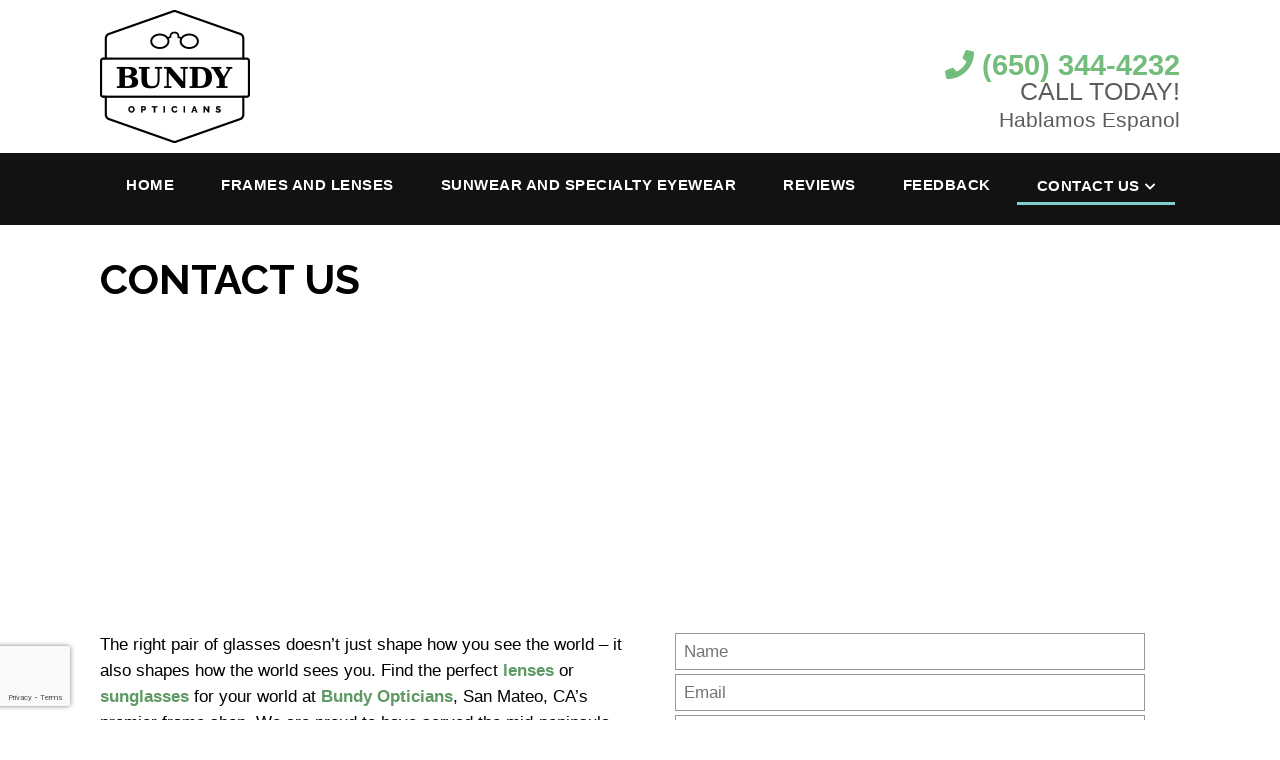

--- FILE ---
content_type: text/html; charset=UTF-8
request_url: https://bundyopticians.com/contact-us/
body_size: 14776
content:
<!doctype html>
<html dir="ltr" lang="en-US" prefix="og: https://ogp.me/ns#" class="no-js">
	<head>
<style>.footer_logo>a+a{display: none;}.aioseo-breadcrumbs{display:none;}</style>
		<meta charset="UTF-8">
		<title>Contact Us - Bundy Opticians</title>

		<link href="//www.google-analytics.com" rel="dns-prefetch">
		<link href="https://bundyopticians.com/wp-content/uploads/favicon.png" rel="shortcut icon">
		<link href="https://bundyopticians.com/wp-content/uploads/touch.png" rel="apple-touch-icon-precomposed">

		<link href="https://stackpath.bootstrapcdn.com/font-awesome/4.7.0/css/font-awesome.min.css" rel="stylesheet" integrity="sha384-wvfXpqpZZVQGK6TAh5PVlGOfQNHSoD2xbE+QkPxCAFlNEevoEH3Sl0sibVcOQVnN" crossorigin="anonymous">	

		<meta http-equiv="X-UA-Compatible" content="IE=edge,chrome=1">
		<meta name="viewport" content="width=device-width, initial-scale=1.0">
		<meta name="geo.region" content="US-CA" />
		<meta name="geo.placename" content="San Mateo" />
		<meta name="geo.position" content="37.565089;-122.32471" />
		<meta name="ICBM" content="37.565089, -122.32471" />
		<meta name="keywords" content="Optician" />
		<link rel="stylesheet" href="https://bundyopticians.com/wp-content/themes/b-gamma/js/featherlight.css">

		
		<!-- All in One SEO 4.8.5 - aioseo.com -->
	<meta name="description" content="If you would like to contact Bundy Opticians, please either fill out the contact form or reach us directly at 650-344-4232." />
	<meta name="robots" content="max-image-preview:large" />
	<link rel="canonical" href="https://bundyopticians.com/contact-us/" />
	<meta name="generator" content="All in One SEO (AIOSEO) 4.8.5" />
		<meta property="og:locale" content="en_US" />
		<meta property="og:site_name" content="Bundy Opticians -" />
		<meta property="og:type" content="article" />
		<meta property="og:title" content="Contact Us - Bundy Opticians" />
		<meta property="og:description" content="If you would like to contact Bundy Opticians, please either fill out the contact form or reach us directly at 650-344-4232." />
		<meta property="og:url" content="https://bundyopticians.com/contact-us/" />
		<meta property="article:published_time" content="2012-07-21T00:18:08+00:00" />
		<meta property="article:modified_time" content="2021-10-04T18:26:37+00:00" />
		<meta name="twitter:card" content="summary_large_image" />
		<meta name="twitter:title" content="Contact Us - Bundy Opticians" />
		<meta name="twitter:description" content="If you would like to contact Bundy Opticians, please either fill out the contact form or reach us directly at 650-344-4232." />
		<script type="application/ld+json" class="aioseo-schema">
			{"@context":"https:\/\/schema.org","@graph":[{"@type":"BreadcrumbList","@id":"https:\/\/bundyopticians.com\/contact-us\/#breadcrumblist","itemListElement":[{"@type":"ListItem","@id":"https:\/\/bundyopticians.com#listItem","position":1,"name":"Home","item":"https:\/\/bundyopticians.com","nextItem":{"@type":"ListItem","@id":"https:\/\/bundyopticians.com\/contact-us\/#listItem","name":"Contact Us"}},{"@type":"ListItem","@id":"https:\/\/bundyopticians.com\/contact-us\/#listItem","position":2,"name":"Contact Us","previousItem":{"@type":"ListItem","@id":"https:\/\/bundyopticians.com#listItem","name":"Home"}}]},{"@type":"Organization","@id":"https:\/\/bundyopticians.com\/#organization","name":"Bundy Opticians","url":"https:\/\/bundyopticians.com\/"},{"@type":"WebPage","@id":"https:\/\/bundyopticians.com\/contact-us\/#webpage","url":"https:\/\/bundyopticians.com\/contact-us\/","name":"Contact Us - Bundy Opticians","description":"If you would like to contact Bundy Opticians, please either fill out the contact form or reach us directly at 650-344-4232.","inLanguage":"en-US","isPartOf":{"@id":"https:\/\/bundyopticians.com\/#website"},"breadcrumb":{"@id":"https:\/\/bundyopticians.com\/contact-us\/#breadcrumblist"},"datePublished":"2012-07-21T00:18:08+00:00","dateModified":"2021-10-04T18:26:37+00:00"},{"@type":"WebSite","@id":"https:\/\/bundyopticians.com\/#website","url":"https:\/\/bundyopticians.com\/","name":"Bundy Opticians","inLanguage":"en-US","publisher":{"@id":"https:\/\/bundyopticians.com\/#organization"}}]}
		</script>
		<!-- All in One SEO -->

<link rel='dns-prefetch' href='//www.google.com' />
<link rel='dns-prefetch' href='//fonts.googleapis.com' />
<script type="text/javascript">
/* <![CDATA[ */
window._wpemojiSettings = {"baseUrl":"https:\/\/s.w.org\/images\/core\/emoji\/16.0.1\/72x72\/","ext":".png","svgUrl":"https:\/\/s.w.org\/images\/core\/emoji\/16.0.1\/svg\/","svgExt":".svg","source":{"concatemoji":"https:\/\/bundyopticians.com\/wp-includes\/js\/wp-emoji-release.min.js?ver=6.8.3"}};
/*! This file is auto-generated */
!function(s,n){var o,i,e;function c(e){try{var t={supportTests:e,timestamp:(new Date).valueOf()};sessionStorage.setItem(o,JSON.stringify(t))}catch(e){}}function p(e,t,n){e.clearRect(0,0,e.canvas.width,e.canvas.height),e.fillText(t,0,0);var t=new Uint32Array(e.getImageData(0,0,e.canvas.width,e.canvas.height).data),a=(e.clearRect(0,0,e.canvas.width,e.canvas.height),e.fillText(n,0,0),new Uint32Array(e.getImageData(0,0,e.canvas.width,e.canvas.height).data));return t.every(function(e,t){return e===a[t]})}function u(e,t){e.clearRect(0,0,e.canvas.width,e.canvas.height),e.fillText(t,0,0);for(var n=e.getImageData(16,16,1,1),a=0;a<n.data.length;a++)if(0!==n.data[a])return!1;return!0}function f(e,t,n,a){switch(t){case"flag":return n(e,"\ud83c\udff3\ufe0f\u200d\u26a7\ufe0f","\ud83c\udff3\ufe0f\u200b\u26a7\ufe0f")?!1:!n(e,"\ud83c\udde8\ud83c\uddf6","\ud83c\udde8\u200b\ud83c\uddf6")&&!n(e,"\ud83c\udff4\udb40\udc67\udb40\udc62\udb40\udc65\udb40\udc6e\udb40\udc67\udb40\udc7f","\ud83c\udff4\u200b\udb40\udc67\u200b\udb40\udc62\u200b\udb40\udc65\u200b\udb40\udc6e\u200b\udb40\udc67\u200b\udb40\udc7f");case"emoji":return!a(e,"\ud83e\udedf")}return!1}function g(e,t,n,a){var r="undefined"!=typeof WorkerGlobalScope&&self instanceof WorkerGlobalScope?new OffscreenCanvas(300,150):s.createElement("canvas"),o=r.getContext("2d",{willReadFrequently:!0}),i=(o.textBaseline="top",o.font="600 32px Arial",{});return e.forEach(function(e){i[e]=t(o,e,n,a)}),i}function t(e){var t=s.createElement("script");t.src=e,t.defer=!0,s.head.appendChild(t)}"undefined"!=typeof Promise&&(o="wpEmojiSettingsSupports",i=["flag","emoji"],n.supports={everything:!0,everythingExceptFlag:!0},e=new Promise(function(e){s.addEventListener("DOMContentLoaded",e,{once:!0})}),new Promise(function(t){var n=function(){try{var e=JSON.parse(sessionStorage.getItem(o));if("object"==typeof e&&"number"==typeof e.timestamp&&(new Date).valueOf()<e.timestamp+604800&&"object"==typeof e.supportTests)return e.supportTests}catch(e){}return null}();if(!n){if("undefined"!=typeof Worker&&"undefined"!=typeof OffscreenCanvas&&"undefined"!=typeof URL&&URL.createObjectURL&&"undefined"!=typeof Blob)try{var e="postMessage("+g.toString()+"("+[JSON.stringify(i),f.toString(),p.toString(),u.toString()].join(",")+"));",a=new Blob([e],{type:"text/javascript"}),r=new Worker(URL.createObjectURL(a),{name:"wpTestEmojiSupports"});return void(r.onmessage=function(e){c(n=e.data),r.terminate(),t(n)})}catch(e){}c(n=g(i,f,p,u))}t(n)}).then(function(e){for(var t in e)n.supports[t]=e[t],n.supports.everything=n.supports.everything&&n.supports[t],"flag"!==t&&(n.supports.everythingExceptFlag=n.supports.everythingExceptFlag&&n.supports[t]);n.supports.everythingExceptFlag=n.supports.everythingExceptFlag&&!n.supports.flag,n.DOMReady=!1,n.readyCallback=function(){n.DOMReady=!0}}).then(function(){return e}).then(function(){var e;n.supports.everything||(n.readyCallback(),(e=n.source||{}).concatemoji?t(e.concatemoji):e.wpemoji&&e.twemoji&&(t(e.twemoji),t(e.wpemoji)))}))}((window,document),window._wpemojiSettings);
/* ]]> */
</script>
<style id='wp-emoji-styles-inline-css' type='text/css'>

	img.wp-smiley, img.emoji {
		display: inline !important;
		border: none !important;
		box-shadow: none !important;
		height: 1em !important;
		width: 1em !important;
		margin: 0 0.07em !important;
		vertical-align: -0.1em !important;
		background: none !important;
		padding: 0 !important;
	}
</style>
<link rel='stylesheet' id='wp-block-library-css' href='https://bundyopticians.com/wp-includes/css/dist/block-library/style.min.css?ver=6.8.3' media='all' />
<style id='classic-theme-styles-inline-css' type='text/css'>
/*! This file is auto-generated */
.wp-block-button__link{color:#fff;background-color:#32373c;border-radius:9999px;box-shadow:none;text-decoration:none;padding:calc(.667em + 2px) calc(1.333em + 2px);font-size:1.125em}.wp-block-file__button{background:#32373c;color:#fff;text-decoration:none}
</style>
<style id='global-styles-inline-css' type='text/css'>
:root{--wp--preset--aspect-ratio--square: 1;--wp--preset--aspect-ratio--4-3: 4/3;--wp--preset--aspect-ratio--3-4: 3/4;--wp--preset--aspect-ratio--3-2: 3/2;--wp--preset--aspect-ratio--2-3: 2/3;--wp--preset--aspect-ratio--16-9: 16/9;--wp--preset--aspect-ratio--9-16: 9/16;--wp--preset--color--black: #000000;--wp--preset--color--cyan-bluish-gray: #abb8c3;--wp--preset--color--white: #ffffff;--wp--preset--color--pale-pink: #f78da7;--wp--preset--color--vivid-red: #cf2e2e;--wp--preset--color--luminous-vivid-orange: #ff6900;--wp--preset--color--luminous-vivid-amber: #fcb900;--wp--preset--color--light-green-cyan: #7bdcb5;--wp--preset--color--vivid-green-cyan: #00d084;--wp--preset--color--pale-cyan-blue: #8ed1fc;--wp--preset--color--vivid-cyan-blue: #0693e3;--wp--preset--color--vivid-purple: #9b51e0;--wp--preset--gradient--vivid-cyan-blue-to-vivid-purple: linear-gradient(135deg,rgba(6,147,227,1) 0%,rgb(155,81,224) 100%);--wp--preset--gradient--light-green-cyan-to-vivid-green-cyan: linear-gradient(135deg,rgb(122,220,180) 0%,rgb(0,208,130) 100%);--wp--preset--gradient--luminous-vivid-amber-to-luminous-vivid-orange: linear-gradient(135deg,rgba(252,185,0,1) 0%,rgba(255,105,0,1) 100%);--wp--preset--gradient--luminous-vivid-orange-to-vivid-red: linear-gradient(135deg,rgba(255,105,0,1) 0%,rgb(207,46,46) 100%);--wp--preset--gradient--very-light-gray-to-cyan-bluish-gray: linear-gradient(135deg,rgb(238,238,238) 0%,rgb(169,184,195) 100%);--wp--preset--gradient--cool-to-warm-spectrum: linear-gradient(135deg,rgb(74,234,220) 0%,rgb(151,120,209) 20%,rgb(207,42,186) 40%,rgb(238,44,130) 60%,rgb(251,105,98) 80%,rgb(254,248,76) 100%);--wp--preset--gradient--blush-light-purple: linear-gradient(135deg,rgb(255,206,236) 0%,rgb(152,150,240) 100%);--wp--preset--gradient--blush-bordeaux: linear-gradient(135deg,rgb(254,205,165) 0%,rgb(254,45,45) 50%,rgb(107,0,62) 100%);--wp--preset--gradient--luminous-dusk: linear-gradient(135deg,rgb(255,203,112) 0%,rgb(199,81,192) 50%,rgb(65,88,208) 100%);--wp--preset--gradient--pale-ocean: linear-gradient(135deg,rgb(255,245,203) 0%,rgb(182,227,212) 50%,rgb(51,167,181) 100%);--wp--preset--gradient--electric-grass: linear-gradient(135deg,rgb(202,248,128) 0%,rgb(113,206,126) 100%);--wp--preset--gradient--midnight: linear-gradient(135deg,rgb(2,3,129) 0%,rgb(40,116,252) 100%);--wp--preset--font-size--small: 13px;--wp--preset--font-size--medium: 20px;--wp--preset--font-size--large: 36px;--wp--preset--font-size--x-large: 42px;--wp--preset--spacing--20: 0.44rem;--wp--preset--spacing--30: 0.67rem;--wp--preset--spacing--40: 1rem;--wp--preset--spacing--50: 1.5rem;--wp--preset--spacing--60: 2.25rem;--wp--preset--spacing--70: 3.38rem;--wp--preset--spacing--80: 5.06rem;--wp--preset--shadow--natural: 6px 6px 9px rgba(0, 0, 0, 0.2);--wp--preset--shadow--deep: 12px 12px 50px rgba(0, 0, 0, 0.4);--wp--preset--shadow--sharp: 6px 6px 0px rgba(0, 0, 0, 0.2);--wp--preset--shadow--outlined: 6px 6px 0px -3px rgba(255, 255, 255, 1), 6px 6px rgba(0, 0, 0, 1);--wp--preset--shadow--crisp: 6px 6px 0px rgba(0, 0, 0, 1);}:where(.is-layout-flex){gap: 0.5em;}:where(.is-layout-grid){gap: 0.5em;}body .is-layout-flex{display: flex;}.is-layout-flex{flex-wrap: wrap;align-items: center;}.is-layout-flex > :is(*, div){margin: 0;}body .is-layout-grid{display: grid;}.is-layout-grid > :is(*, div){margin: 0;}:where(.wp-block-columns.is-layout-flex){gap: 2em;}:where(.wp-block-columns.is-layout-grid){gap: 2em;}:where(.wp-block-post-template.is-layout-flex){gap: 1.25em;}:where(.wp-block-post-template.is-layout-grid){gap: 1.25em;}.has-black-color{color: var(--wp--preset--color--black) !important;}.has-cyan-bluish-gray-color{color: var(--wp--preset--color--cyan-bluish-gray) !important;}.has-white-color{color: var(--wp--preset--color--white) !important;}.has-pale-pink-color{color: var(--wp--preset--color--pale-pink) !important;}.has-vivid-red-color{color: var(--wp--preset--color--vivid-red) !important;}.has-luminous-vivid-orange-color{color: var(--wp--preset--color--luminous-vivid-orange) !important;}.has-luminous-vivid-amber-color{color: var(--wp--preset--color--luminous-vivid-amber) !important;}.has-light-green-cyan-color{color: var(--wp--preset--color--light-green-cyan) !important;}.has-vivid-green-cyan-color{color: var(--wp--preset--color--vivid-green-cyan) !important;}.has-pale-cyan-blue-color{color: var(--wp--preset--color--pale-cyan-blue) !important;}.has-vivid-cyan-blue-color{color: var(--wp--preset--color--vivid-cyan-blue) !important;}.has-vivid-purple-color{color: var(--wp--preset--color--vivid-purple) !important;}.has-black-background-color{background-color: var(--wp--preset--color--black) !important;}.has-cyan-bluish-gray-background-color{background-color: var(--wp--preset--color--cyan-bluish-gray) !important;}.has-white-background-color{background-color: var(--wp--preset--color--white) !important;}.has-pale-pink-background-color{background-color: var(--wp--preset--color--pale-pink) !important;}.has-vivid-red-background-color{background-color: var(--wp--preset--color--vivid-red) !important;}.has-luminous-vivid-orange-background-color{background-color: var(--wp--preset--color--luminous-vivid-orange) !important;}.has-luminous-vivid-amber-background-color{background-color: var(--wp--preset--color--luminous-vivid-amber) !important;}.has-light-green-cyan-background-color{background-color: var(--wp--preset--color--light-green-cyan) !important;}.has-vivid-green-cyan-background-color{background-color: var(--wp--preset--color--vivid-green-cyan) !important;}.has-pale-cyan-blue-background-color{background-color: var(--wp--preset--color--pale-cyan-blue) !important;}.has-vivid-cyan-blue-background-color{background-color: var(--wp--preset--color--vivid-cyan-blue) !important;}.has-vivid-purple-background-color{background-color: var(--wp--preset--color--vivid-purple) !important;}.has-black-border-color{border-color: var(--wp--preset--color--black) !important;}.has-cyan-bluish-gray-border-color{border-color: var(--wp--preset--color--cyan-bluish-gray) !important;}.has-white-border-color{border-color: var(--wp--preset--color--white) !important;}.has-pale-pink-border-color{border-color: var(--wp--preset--color--pale-pink) !important;}.has-vivid-red-border-color{border-color: var(--wp--preset--color--vivid-red) !important;}.has-luminous-vivid-orange-border-color{border-color: var(--wp--preset--color--luminous-vivid-orange) !important;}.has-luminous-vivid-amber-border-color{border-color: var(--wp--preset--color--luminous-vivid-amber) !important;}.has-light-green-cyan-border-color{border-color: var(--wp--preset--color--light-green-cyan) !important;}.has-vivid-green-cyan-border-color{border-color: var(--wp--preset--color--vivid-green-cyan) !important;}.has-pale-cyan-blue-border-color{border-color: var(--wp--preset--color--pale-cyan-blue) !important;}.has-vivid-cyan-blue-border-color{border-color: var(--wp--preset--color--vivid-cyan-blue) !important;}.has-vivid-purple-border-color{border-color: var(--wp--preset--color--vivid-purple) !important;}.has-vivid-cyan-blue-to-vivid-purple-gradient-background{background: var(--wp--preset--gradient--vivid-cyan-blue-to-vivid-purple) !important;}.has-light-green-cyan-to-vivid-green-cyan-gradient-background{background: var(--wp--preset--gradient--light-green-cyan-to-vivid-green-cyan) !important;}.has-luminous-vivid-amber-to-luminous-vivid-orange-gradient-background{background: var(--wp--preset--gradient--luminous-vivid-amber-to-luminous-vivid-orange) !important;}.has-luminous-vivid-orange-to-vivid-red-gradient-background{background: var(--wp--preset--gradient--luminous-vivid-orange-to-vivid-red) !important;}.has-very-light-gray-to-cyan-bluish-gray-gradient-background{background: var(--wp--preset--gradient--very-light-gray-to-cyan-bluish-gray) !important;}.has-cool-to-warm-spectrum-gradient-background{background: var(--wp--preset--gradient--cool-to-warm-spectrum) !important;}.has-blush-light-purple-gradient-background{background: var(--wp--preset--gradient--blush-light-purple) !important;}.has-blush-bordeaux-gradient-background{background: var(--wp--preset--gradient--blush-bordeaux) !important;}.has-luminous-dusk-gradient-background{background: var(--wp--preset--gradient--luminous-dusk) !important;}.has-pale-ocean-gradient-background{background: var(--wp--preset--gradient--pale-ocean) !important;}.has-electric-grass-gradient-background{background: var(--wp--preset--gradient--electric-grass) !important;}.has-midnight-gradient-background{background: var(--wp--preset--gradient--midnight) !important;}.has-small-font-size{font-size: var(--wp--preset--font-size--small) !important;}.has-medium-font-size{font-size: var(--wp--preset--font-size--medium) !important;}.has-large-font-size{font-size: var(--wp--preset--font-size--large) !important;}.has-x-large-font-size{font-size: var(--wp--preset--font-size--x-large) !important;}
:where(.wp-block-post-template.is-layout-flex){gap: 1.25em;}:where(.wp-block-post-template.is-layout-grid){gap: 1.25em;}
:where(.wp-block-columns.is-layout-flex){gap: 2em;}:where(.wp-block-columns.is-layout-grid){gap: 2em;}
:root :where(.wp-block-pullquote){font-size: 1.5em;line-height: 1.6;}
</style>
<link rel='stylesheet' id='client-plugins-css-css' href='https://bundyopticians.com/wp-content/plugins/client-plugins/css/client-plugins.css?ver=6.8.3' media='all' />
<link rel='stylesheet' id='contact-form-7-css' href='https://bundyopticians.com/wp-content/plugins/contact-form-7/includes/css/styles.css?ver=6.0.3' media='all' />
<link rel='stylesheet' id='normalize-css' href='https://bundyopticians.com/wp-content/themes/b-gamma/normalize.css?ver=1.0' media='all' />
<link rel='stylesheet' id='html5blank-css' href='https://bundyopticians.com/wp-content/themes/b-gamma/style.css?ver=1.0' media='all' />
<link rel='stylesheet' id='tf-google-webfont-raleway-css' href='//fonts.googleapis.com/css?family=Raleway%3A700%2C400&#038;subset=latin%2Clatin-ext&#038;ver=6.8.3' media='all' />
<link rel='stylesheet' id='cssmobmenu-icons-css' href='https://bundyopticians.com/wp-content/plugins/mobile-menu/includes/css/mobmenu-icons.css?ver=6.8.3' media='all' />
<script type="text/javascript" src="https://bundyopticians.com/wp-content/themes/b-gamma/js/lib/conditionizr-4.3.0.min.js?ver=4.3.0" id="conditionizr-js"></script>
<script type="text/javascript" src="https://bundyopticians.com/wp-content/themes/b-gamma/js/lib/modernizr-2.7.1.min.js?ver=2.7.1" id="modernizr-js"></script>
<script type="text/javascript" src="https://bundyopticians.com/wp-includes/js/jquery/jquery.min.js?ver=3.7.1" id="jquery-core-js"></script>
<script type="text/javascript" src="https://bundyopticians.com/wp-includes/js/jquery/jquery-migrate.min.js?ver=3.4.1" id="jquery-migrate-js"></script>
<script type="text/javascript" src="https://bundyopticians.com/wp-content/themes/b-gamma/js/scripts.js?ver=1.0.0" id="html5blankscripts-js"></script>
<script type="text/javascript" src="https://bundyopticians.com/wp-content/plugins/mobile-menu/includes/js/mobmenu.js?ver=6.8.3" id="mobmenujs-js"></script>
<link rel="https://api.w.org/" href="https://bundyopticians.com/wp-json/" /><link rel="alternate" title="JSON" type="application/json" href="https://bundyopticians.com/wp-json/wp/v2/pages/15" /><link rel="alternate" title="oEmbed (JSON)" type="application/json+oembed" href="https://bundyopticians.com/wp-json/oembed/1.0/embed?url=https%3A%2F%2Fbundyopticians.com%2Fcontact-us%2F" />
<link rel="alternate" title="oEmbed (XML)" type="text/xml+oembed" href="https://bundyopticians.com/wp-json/oembed/1.0/embed?url=https%3A%2F%2Fbundyopticians.com%2Fcontact-us%2F&#038;format=xml" />
    <script type="text/javascript">
        var ajaxurl = 'https://bundyopticians.com/wp-admin/admin-ajax.php';
    </script>
    <script type="text/javascript">
	window._wp_rp_static_base_url = 'https://wprp.zemanta.com/static/';
	window._wp_rp_wp_ajax_url = "https://bundyopticians.com/wp-admin/admin-ajax.php";
	window._wp_rp_plugin_version = '3.6.4';
	window._wp_rp_post_id = '15';
	window._wp_rp_num_rel_posts = '4';
	window._wp_rp_thumbnails = true;
	window._wp_rp_post_title = 'Contact+Us';
	window._wp_rp_post_tags = [];
	window._wp_rp_promoted_content = true;
</script>

<style>

/* Hide WP Mobile Menu outside the width of trigger */
@media only screen and (min-width:769px) {
	
	.mob_menu, .mob_menu_left_panel, .mob_menu_right_panel, .mobmenu {
		display: none!important;
	}
	
}

/* Our css Custom Options values */
@media only screen and (max-width:769px) {
	.main-navigation, nav.nav, nav.nav.nav-fixed, .nav-block {
		display:none !important;
	}

			
		.mob-menu-logo-holder {
			display: none;
		}	
		.mob-menu-left-panel .mobmenu-left-bt, .mob-menu-right-panel .mobmenu-right-bt {
		position: absolute;
		right: 0px;
		top: 10px;
		font-size: 30px;
	}

	.mob-menu-slideout  .mob-cancel-button{
		display: none;
	}

	.mobmenu, .mob-menu-left-panel, .mob-menu-right-panel {
		display: block;
	}

	.mobmenur-container i {
		color: #222;
	}

	.mobmenul-container i {
		color: #222;
	}
	.mobmenul-container img {
		max-height:  40px;
		float: left;
	}
		.mobmenur-container img {
		max-height:  40px;
		float: right;
	}
	#mobmenuleft li a , #mobmenuleft li a:visited {
		color: #222;

	}
	.mobmenu_content h2, .mobmenu_content h3, .show-nav-left .mob-menu-copyright, .show-nav-left .mob-expand-submenu i {
		color: #222;
	}

	.mobmenu_content #mobmenuleft li:hover, .mobmenu_content #mobmenuright li:hover  {
		background-color: #83cfcf;
	}

	.mobmenu_content #mobmenuright li:hover  {
		background-color: #83cfcf;
	}
	
	.mobmenu_content #mobmenuleft .sub-menu {
		background-color: #eff1f1;
		margin: 0;
		color: #222;
		width: 100%;
		position: initial;
	}
	.mob-menu-left-panel .mob-cancel-button {
		color: #000;
	}
	.mob-menu-right-panel .mob-cancel-button {
		color: #000;
	}
	.mob-menu-slideout-over .mobmenu_content {
		padding-top: 40px;
	}

	.mob-menu-left-bg-holder {
				opacity: 1;
		background-attachment: fixed ;
		background-position: center top ;
		-webkit-background-size:  cover;
		-moz-background-size: cover;
		background-size: cover;
	}
	.mob-menu-right-bg-holder { 
				opacity: 1;
		background-attachment: fixed ;
		background-position: center top ;
		-webkit-background-size: cover;
		-moz-background-size: cover;
		background-size:  cover;
	}

	.mobmenu_content #mobmenuleft .sub-menu a {
		color: #222;
	}

	.mobmenu_content #mobmenuright .sub-menu  a{
		color: #222;
	}
	.mobmenu_content #mobmenuright .sub-menu .sub-menu {
		background-color: inherit;
	}

	.mobmenu_content #mobmenuright .sub-menu  {
		background-color: #eff1f1;
		margin: 0;
		color: #222 ;
		position: initial;
		width: 100%;
	}

	#mobmenuleft li a:hover {
		color: #fff ;

	}
	
	#mobmenuright li a , #mobmenuright li a:visited, .show-nav-right .mob-menu-copyright, .show-nav-right .mob-expand-submenu i {
		color: #222;
	}

	#mobmenuright li a:hover {
		color: #121212;
	}

	.mobmenul-container {
		top: 5px;
		margin-left: 5px;
	}

	.mobmenur-container {
		top: 5px;
		margin-right: 5px;
	}
		
	/* 2nd Level Menu Items Padding */
	.mobmenu .sub-menu li a {
		padding-left: 50px;
	}
		
	/* 3rd Level Menu Items Padding */
	.mobmenu .sub-menu .sub-menu li a {
		padding-left: 75px;
	}

	
	.mob-menu-logo-holder {
		padding-top: 0px;
		text-align: center;
		;
		;
	}

	.mob-menu-header-holder {

		background-color: #fbfbfb;
		height: 40px;
		width: 100%;
		font-weight:bold;
		position:fixed;
		top:0px;	
		right: 0px;
		z-index: 99998;
		color:#000;
		display: block;
	}

	.mobmenu-push-wrap {
		padding-top: 40px;
	}
		.mob-menu-slideout 	.mob-menu-left-panel {
		background-color:#f9f9f9;;
		width: 270px;
		-webkit-transform: translateX(-270px);
		-moz-transform: translateX(-270px);
		-ms-transform: translateX(-270px);
		-o-transform: translateX(-270px);
		transform: translateX(-270px);
	}

	.mob-menu-slideout .mob-menu-right-panel {
		background-color:#f9f9f9;		width: 270px; 
		-webkit-transform: translateX( 270px );
		-moz-transform: translateX( 270px );
		-ms-transform: translateX( 270px );
		-o-transform: translateX( 270px );
		transform: translateX( 270px );
	}

	/* Will animate the content to the right 275px revealing the hidden nav */
	.mob-menu-slideout.show-nav-left .mobmenu-push-wrap, .mob-menu-slideout.show-nav-left .mob-menu-header-holder {

		-webkit-transform: translate(270px, 0);
		-moz-transform: translate(270px, 0);
		-ms-transform: translate(270px, 0);
		-o-transform: translate(270px, 0);
		transform: translate(270px, 0);
		-webkit-transform: translate3d(270px, 0, 0);
		-moz-transform: translate3d(270px, 0, 0);
		-ms-transform: translate3d(270px, 0, 0);
		-o-transform: translate3d(270px, 0, 0);
		transform: translate3d(270px, 0, 0);
	}

	.mob-menu-slideout.show-nav-right .mobmenu-push-wrap , .mob-menu-slideout.show-nav-right .mob-menu-header-holder {

		-webkit-transform: translate(-270px, 0);
		-moz-transform: translate(-270px, 0);
		-ms-transform: translate(-270px, 0);
		-o-transform: translate(-270px, 0);
		transform: translate(-270px, 0);

		-webkit-transform: translate3d(-270px, 0, 0);
		-moz-transform: translate3d(-270px, 0, 0);
		-ms-transform: translate3d(-270px, 0, 0);
		-o-transform: translate3d(-270px, 0, 0);
		transform: translate3d(-270px, 0, 0);
	}


	/* Mobmenu Slide Over */
	.mobmenu-overlay {
		opacity: 0;
	}

	.mob-menu-slideout-top .mobmenu-overlay, .mob-menu-slideout .mob-menu-right-panel .mob-cancel-button, .mob-menu-slideout .mob-menu-left-panel .mob-cancel-button {
		display: none!important;
	}

	.show-nav-left .mobmenu-overlay, .show-nav-right .mobmenu-overlay {
		width: 100%;
		height: 100%;
		background: rgba(0, 0, 0, 0.83);
		z-index: 99999;
		position: absolute;
		left: 0;
		top: 0;
		opacity: 1;
		-webkit-transition: .5s ease;
		-moz-transition: .5s ease;
		-ms-transition: .5s ease;
		-o-transition: .5s ease;
		transition: .5s ease;
		position: fixed;
		cursor: pointer;
	}

	.mob-menu-slideout-over .mob-menu-left-panel {
		display: block!important;
		background-color:#f9f9f9;;
		width: 270px;
		-webkit-transform: translateX(-270px);
		-moz-transform: translateX(-270px);
		-ms-transform: translateX(-270px);
		-o-transform: translateX(-270px);
		transform: translateX(-270px);
		-webkit-transition: -webkit-transform .5s;
		-moz-transition: -moz-transform .5s;
		-ms-transition: -ms-transform .5s;
		-o-transition: -o-transform .5s;
		transition: transform .5s;
	}

	.mob-menu-slideout-over .mob-menu-right-panel {
		display: block!important;
		background-color:#f9f9f9;;
		width:  270px;
		-webkit-transform: translateX(270px);
		-moz-transform: translateX(270px);
		-ms-transform: translateX(270px);
		-o-transform: translateX(270px);
		transform: translateX(270px);
		-webkit-transition: -webkit-transform .5s;
		-moz-transition: -moz-transform .5s;
		-ms-transition: -ms-transform .5s;
		-o-transition: -o-transform .5s;
		transition: transform .5s;
	}

	.mob-menu-slideout-over.show-nav-left .mob-menu-left-panel {
		display: block!important;
		background-color:#f9f9f9;;
		width:  270px;
		-webkit-transform: translateX(0);
		-moz-transform: translateX(0);
		-ms-transform: translateX(0);
		-o-transform: translateX(0);
		transform: translateX(0);
		-webkit-transition: -webkit-transform .5s;
		-moz-transition: -moz-transform .5s;
		-ms-transition: -ms-transform .5s;
		-o-transition: -o-transform .5s;
		transition: transform .5s;
	}

	.show-nav-right.mob-menu-slideout-over .mob-menu-right-panel {
		display: block!important;
		background-color:#f9f9f9;		width:  270px;
		-webkit-transform: translateX( 0 );
		-moz-transform: translateX( 0 );
		-ms-transform: translateX( 0 );
		-o-transform: translateX(0 );
		transform: translateX( 0 );
	}

	/* Hides everything pushed outside of it */
	.mob-menu-slideout .mob-menu-left-panel, .mob-menu-slideout-over .mob-menu-left-panel  {
		position: fixed;
		top: 0;
		height: 100%;
		z-index: 300000;
		overflow-y: auto;   
		overflow-x: hidden;
		opacity: 1;
	}   
	

	.mob-menu-slideout .mob-menu-right-panel, .mob-menu-slideout-over .mob-menu-right-panel {
		position: fixed;
		top: 0;
		right: 0;
		height: 100%;
		z-index: 300000;
		overflow-y: auto;   
		overflow-x: hidden;
		opacity: 1;

	}   
	
	/*End of Mobmenu Slide Over */

	.mobmenu .headertext { 
		color: #222;
	}

	.headertext span { 
		position: initial;
		line-height: 40px;
	}

			
	/* Adds a transition and the resting translate state */
	.mob-menu-slideout .mobmenu-push-wrap, .mob-menu-slideout .mob-menu-header-holder {
		
		-webkit-transition: -webkit-transform .5s;
		-moz-transition: -moz-transform .5s;
		-ms-transition: -ms-transform .5s;
		-o-transition: -o-transform .5s;
		transition: transform .5s;
		-webkit-transform: translate(0, 0);
		-moz-transform: translate(0, 0);
		-ms-transform: translate(0, 0);
		-o-transform: translate(0, 0);
		transform: translate(0, 0);
		-webkit-transform: translate3d(0, 0, 0);
		-moz-transform: translate3d(0, 0, 0);
		-ms-transform: translate3d(0, 0, 0);
		-o-transform: translate3d(0, 0, 0);
		transform: translate3d(0, 0, 0);

	}

	/* Mobile Menu Frontend CSS Style*/
	html, body {
		overflow-x: hidden;
	}

	.hidden-overflow {
		overflow: hidden!important;
	}

	/* Hides everything pushed outside of it */
	.mob-menu-slideout .mob-menu-left-panel {
		position: fixed;
		top: 0;
		height: 100%;
		z-index: 300000;
		overflow-y: auto;   
		overflow-x: hidden;
		opacity: 1;
		-webkit-transition: -webkit-transform .5s;
		-moz-transition: -moz-transform .5s;
		-ms-transition: -ms-transform .5s;
		-o-transition: -o-transform .5s;
		transition: transform .5s;
	}   

	.mob-menu-slideout.show-nav-left .mob-menu-left-panel {
		transition: transform .5s;
		-webkit-transform: translateX(0);
		-moz-transform: translateX(0);
		-ms-transform: translateX(0);
		-o-transform: translateX(0);
		transform: translateX(0);
	}

	body.admin-bar .mobmenu {
		top: 32px;
	}

	@media screen and ( max-width: 782px ){
		body.admin-bar .mobmenu {
			top: 46px;   
		}
	}

	.mob-menu-slideout .mob-menu-right-panel {
		position: fixed;
		top: 0;
		right: 0;
		height: 100%;
		z-index: 300000;
		overflow-y: auto;   
		overflow-x: hidden;
		opacity: 1;
		-webkit-transition: -webkit-transform .5s;
		-moz-transition: -moz-transform .5s;
		-ms-transition: -ms-transform .5s;
		-o-transition: -o-transform .5s;
		transition: transform .5s;
	}   

	.mob-menu-slideout.show-nav-right .mob-menu-right-panel {
		transition: transform .5s;
		-webkit-transform: translateX(0);
		-moz-transform: translateX(0);
		-ms-transform: translateX(0);
		-o-transform: translateX(0);
		transform: translateX(0);
	}

	.show-nav-left .mobmenu-push-wrap {
		height: 100%;
	}

	/* Will animate the content to the right 275px revealing the hidden nav */
	.mob-menu-slideout.show-nav-left .mobmenu-push-wrap, .show-nav-left .mob-menu-header-holder {
		-webkit-transition: -webkit-transform .5s;
		-moz-transition: -moz-transform .5s;
		-ms-transition: -ms-transform .5s;
		-o-transition: -o-transform .5s;
		transition: transform .5s;
	}

	.show-nav-right .mobmenu-push-wrap {
		height: 100%;
	}

	/* Will animate the content to the right 275px revealing the hidden nav */
	.mob-menu-slideout.show-nav-right .mobmenu-push-wrap , .mob-menu-slideout.show-nav-right .mob-menu-header-holder{  
		-webkit-transition: -webkit-transform .5s;
		-moz-transition: -moz-transform .5s;
		-ms-transition: -ms-transform .5s;
		-o-transition: -o-transform .5s;
		transition: transform .5s;
	}

	.widget img {
		max-width: 100%; 
	}

	#mobmenuleft, #mobmenuright {
		margin: 0;
		padding: 0;
	}

	#mobmenuleft li > ul {
		display:none;
		left: 15px;
	}
	
	.mob-expand-submenu {
		position: relative;
		right: 0px;
		float: right;
		margin-top: -50px;
	}

	.mob-expand-submenu i {
		padding: 12px;
	}

	#mobmenuright  li > ul {
		display:none;
		left: 15px;
	}

	.rightmbottom, .rightmtop {
		padding-left: 10px;
		padding-right: 10px;
	}

	.mobmenu_content {
		z-index: 1;
		height: 100%;
		overflow: auto;
	}
	
	.mobmenu_content li a {
		display: block;
		font-family: "Open Sans";
		letter-spacing: 1px;
		padding: 10px 20px;
		text-decoration: none;
		font-size: 14px;
	}

	.mobmenu_content li {
		list-style: none;
	}
	.mob-menu-left-panel li, .leftmbottom, .leftmtop{
		padding-left: 0%;
		padding-right: 0%;
	}

	.mob-menu-right-panel li, .rightmbottom, .rightmtop{
		padding-left: 0%;
		padding-right: 0%;
	}

	.mob-menu-slideout .mob_menu_left_panel_anim {
		-webkit-transition: all .30s ease-in-out !important;
		transition: all .30s ease-in-out !important;
		transform: translate(0px) !important;
		-ms-transform: translate(0px) !important;
		-webkit-transform: translate(0px) !important;
	}

	.mob-menu-slideout .mob_menu_right_panel_anim {
		-webkit-transition: all .30s ease-in-out !important;
		transition: all .30s ease-in-out !important;
		transform: translate(0px) !important;
		-ms-transform: translate(0px) !important;
		-webkit-transform: translate(0px) !important;
	}

	.mobmenul-container {
		position: absolute;
	}

	.mobmenur-container {
		position: absolute;
		right: 0px; 
	} 

	.mob-menu-slideout .mob_menu_left_panel {
		width: 230px;
		height: 100%;
		position: fixed;
		top: 0px;
		left: 0px;
		z-index: 99999999;
		transform: translate(-230px);
		-ms-transform: translate(-230px);
		-webkit-transform: translate(-230px);
		transition: all .30s ease-in-out !important;
		-webkit-transition: all .30s ease-in-out !important;
		overflow:hidden;
	}  

	.leftmbottom h2 {
		font-weight: bold;
		background-color: transparent;
		color: inherit;
	}
	
	.show-nav-right .mobmenur-container img, .show-nav-left .mobmenul-container img,  .mobmenu .mob-cancel-button, .show-nav-left .mobmenu .mob-menu-icon, .show-nav-right .mobmenu .mob-menu-icon, .mob-menu-slideout-over.show-nav-left .mobmenur-container, .mob-menu-slideout-over.show-nav-right .mobmenul-container  {
		display:none;
	}
	
	.show-nav-left .mobmenu .mob-cancel-button,  .mobmenu .mob-menu-icon, .show-nav-right .mobmenu .mob-cancel-button {
		display:block;
	}

	.mobmenul-container i {
		line-height: 30px;
		font-size: 30px;
		float: left;
	}
	.left-menu-icon-text {
		float: left;
		line-height: 30px;
		color: #222;
	}

	.right-menu-icon-text {
		float: right;
		line-height: 30px;
		color: #222;
	}
	
	.mobmenur-container i {
		line-height: 30px;
		font-size: 30px;
		float: right;
	}
	
	.mobmenu_content .widget {
		padding-bottom: 0px;
		padding: 20px;
	}
	
	.mobmenu input[type="text"]:focus, .mobmenu input[type="email"]:focus, .mobmenu textarea:focus, .mobmenu input[type="tel"]:focus, .mobmenu input[type="number"]:focus {
		border-color: rgba(0, 0, 0, 0)!important;
	}	

	.mob-expand-submenu i {
		padding: 12px;
		top: 10px;
		position: relative;
		font-weight: 600;
		cursor: pointer;
	}

	.nav, .main-navigation, .genesis-nav-menu, .hide {
		display: none!important;
	}

	.mob-menu-left-bg-holder, .mob-menu-right-bg-holder {
		width: 100%;
		height: 100%;
		position: absolute;
		z-index: -50;
		background-repeat: no-repeat;
		top: 0;
		left: 0;
	}
	
	.mobmenu_content .sub-menu {
		display: none;
	}

	.mob-standard-logo {
		display: inline-block;
		height:40px;	}

	.mob-retina-logo {
		height:40px;	}
}
.mobmenu-push-wrap {
	height:100%;
}
.no-menu-assigned {
	font-size: 12px;
	padding-left: 10px;
	margin-top: 20px;
	position: absolute;
}

</style>

<link rel="icon" href="https://bundyopticians.com/wp-content/uploads/favicon.png" sizes="32x32" />
<link rel="icon" href="https://bundyopticians.com/wp-content/uploads/favicon.png" sizes="192x192" />
<link rel="apple-touch-icon" href="https://bundyopticians.com/wp-content/uploads/favicon.png" />
<meta name="msapplication-TileImage" content="https://bundyopticians.com/wp-content/uploads/favicon.png" />
<style id='tf-mobmenu'>#mobmenuright .mob-expand-submenu i{background:rgba(0, 0, 0, 0.05);top:20px;padding:13px;font-weight:bold;font-size:1.4em;}#mobmenuleft .mob-expand-submenu i{background:rgba(0, 0, 0, 0.05);top:14px;}.mobmenu .headertext{font-family:inherit;font-size:inherit;font-weight:inherit;font-style:normal;line-height:1.5em;letter-spacing:normal;text-transform:none;}.mobmenul-container .left-menu-icon-text{font-family:inherit;font-size:inherit;font-weight:inherit;font-style:normal;line-height:1.5em;letter-spacing:normal;text-transform:none;}#mobmenuleft .mob-expand-submenu,#mobmenuleft > .widgettitle,#mobmenuleft li a,#mobmenuleft li a:visited,#mobmenuleft .mobmenu_content h2,#mobmenuleft .mobmenu_content h3{font-family:inherit;font-size:inherit;font-weight:inherit;font-style:normal;line-height:1.5em;letter-spacing:normal;text-transform:none;}.mobmenur-container .right-menu-icon-text{font-family:inherit;font-size:inherit;font-weight:inherit;font-style:normal;line-height:1.5em;letter-spacing:normal;text-transform:none;}#mobmenuright li a,#mobmenuright li a:visited,#mobmenuright .mobmenu_content h2,#mobmenuright .mobmenu_content h3{font-family:"Raleway";font-size:17px;font-weight:700;font-style:normal;line-height:1.5em;letter-spacing:normal;text-transform:uppercase;}</style><noscript><style id="rocket-lazyload-nojs-css">.rll-youtube-player, [data-lazy-src]{display:none !important;}</style></noscript>
		<link rel="stylesheet" href="https://bundyopticians.com/wp-content/themes/b-gamma/fontawesome-all.css">
		<link rel="stylesheet" href="https://bundyopticians.com/wp-content/themes/b-gamma/custom.css">

		<script src="https://bundyopticians.com/wp-content/themes/b-gamma/js/featherlight.js"></script>
		<script src="https://bundyopticians.com/wp-content/themes/b-gamma/js/featherlight.gallery.js"></script>
				<script defer src="https://bundyopticians.com/wp-content/themes/b-gamma/js/fa-v4-shims.js"></script>
		<script defer src="https://bundyopticians.com/wp-content/themes/b-gamma/js/fontawesome-all.js"></script>
				<!-- Google tag (gtag.js) -->
		<script async src="https://www.googletagmanager.com/gtag/js?id=G-395M021JYC"></script>
		<script>
			window.dataLayer = window.dataLayer || [];
			function gtag(){dataLayer.push(arguments);}
			gtag('js', new Date());

			gtag('config', 'G-395M021JYC');
		</script>
	</head>
	<body class="wp-singular page-template-default page page-id-15 wp-theme-b-gamma contact-us mob-menu-slideout">
 

		<div class="prime"><!-- Prime start -->
			<!----------------------------- NEW HEADER VERSION START ------------------------->


			
			<!----------------------------------->
			<!--------NON-STICKY HEADER---------->
			<!----------------------------------->

			<header class="header clear" role="banner" id="non-sticky">
				<div class="wrapper">
										<div class="one-half">
						<div id="text-12">			<div class="textwidget"><div class="toplogo"><a href="/"><img src="data:image/svg+xml,%3Csvg%20xmlns='http://www.w3.org/2000/svg'%20viewBox='0%200%201%201'%3E%3C/svg%3E" data-lazy-src="/wp-content/uploads/logo.png" alt="Bundy Opticians"><noscript><img src="/wp-content/uploads/logo.png" alt="Bundy Opticians"></noscript></a></div></div>
		</div>					</div>
					
										<div class="one-half">
						<div id="text-18">			<div class="textwidget"><div class="topPhone"><a href="tel:6503444232" class="phone-number"><i class="fas fa-phone" aria-hidden="true"></i> (650) 344-4232</a><span class="call-today" style="margin-top:5px;">Call Today!</span><br>
<span class="call-today"style="text-transform: capitalize;padding: 10px 0;font-size: 1.3em;">Hablamos Espanol</span>
</div></div>
		</div>					</div>
									</div>
				<div class="nav-block"></div>
				<nav class="nav" role="navigation">
					<div id="toggle-wrapper">
						<div id="menu-toggle">
							<span></span>
							<span></span>
							<span></span>
						</div>
					</div>
					<ul><li id="menu-item-20" class="menu-item menu-item-type-post_type menu-item-object-page menu-item-home menu-item-20"><a href="https://bundyopticians.com/">Home</a></li>
<li id="menu-item-518" class="menu-item menu-item-type-post_type menu-item-object-page menu-item-518"><a href="https://bundyopticians.com/frames-and-lenses/">Frames and Lenses</a></li>
<li id="menu-item-517" class="menu-item menu-item-type-post_type menu-item-object-page menu-item-517"><a href="https://bundyopticians.com/sunwear-and-specialty-eyewear/">Sunwear and Specialty Eyewear</a></li>
<li id="menu-item-310" class="menu-item menu-item-type-post_type menu-item-object-page menu-item-310"><a href="https://bundyopticians.com/reviews/">Reviews</a></li>
<li id="menu-item-222" class="menu-item menu-item-type-post_type menu-item-object-page menu-item-222"><a href="https://bundyopticians.com/feedback/">Feedback</a></li>
<li id="menu-item-17" class="menu-item menu-item-type-post_type menu-item-object-page current-menu-item page_item page-item-15 current_page_item menu-item-has-children menu-item-17"><a href="https://bundyopticians.com/contact-us/" aria-current="page">Contact Us</a>
<ul class="sub-menu">
	<li id="menu-item-680" class="menu-item menu-item-type-post_type menu-item-object-page menu-item-680"><a href="https://bundyopticians.com/privacy-policy/">Privacy Policy</a></li>
</ul>
</li>
</ul>				</nav>
			</header>
			


			
				<!-- Start #content -->
				<div id="content">

					
					<!-- start content .wrapper -->
					<div class="wrapper">


<!-- 						 -->	<main role="main">
		<section>
        <h1>Contact Us</h1>
					<article id="post-15" class="post-15 page type-page status-publish hentry">
				<div class="google-maps">
<iframe style="border: 0;" src="about:blank" width="600" height="450" frameborder="0" allowfullscreen="allowfullscreen" data-rocket-lazyload="fitvidscompatible" data-lazy-src="https://www.google.com/maps/embed?pb=!1m14!1m8!1m3!1d50599.241839539136!2d-122.3317755!3d37.5679584!3m2!1i1024!2i768!4f13.1!3m3!1m2!1s0x0%3A0x985750a2706cf7b9!2sBundy+Opticians!5e0!3m2!1sen!2sus!4v1535388723642"></iframe><noscript><iframe style="border: 0;" src="https://www.google.com/maps/embed?pb=!1m14!1m8!1m3!1d50599.241839539136!2d-122.3317755!3d37.5679584!3m2!1i1024!2i768!4f13.1!3m3!1m2!1s0x0%3A0x985750a2706cf7b9!2sBundy+Opticians!5e0!3m2!1sen!2sus!4v1535388723642" width="600" height="450" frameborder="0" allowfullscreen="allowfullscreen"></iframe></noscript></div>
<div class="one-half">
<p>The right pair of glasses doesn&#8217;t just shape how you see the world &#8211; it also shapes how the world sees you. Find the perfect <a href="/frames-and-lenses/"><strong>lenses</strong></a> or <a href="/sunwear-and-specialty-eyewear/"><strong>sunglasses</strong></a> for your world at <a href="/"><strong>Bundy Opticians</strong></a>, San Mateo, CA&#8217;s premier frame shop. We are proud to have served the mid-peninsula and greater Bay Area since 1958. If you are in need of a fresh perspective, we&#8217;re waiting to help you with your decision. You can reach us by phone at 650-344-4232 or by filling out the form below and clicking &#8220;Submit.&#8221;</p>
<div class="topPhone" style="margin: 0;"><a class="phone-number" style="text-align: center;" href="tel:6503444232"><i class="fas fa-phone" aria-hidden="true"></i> (650) 344-4232</a></div>
</div>
<div class="one-half">
<div class="wpcf7 no-js" id="wpcf7-f658-p15-o1" lang="en-US" dir="ltr" data-wpcf7-id="658">
<div class="screen-reader-response"><p role="status" aria-live="polite" aria-atomic="true"></p> <ul></ul></div>
<form action="/contact-us/#wpcf7-f658-p15-o1" method="post" class="wpcf7-form init" aria-label="Contact form" novalidate="novalidate" data-status="init">
<div style="display: none;">
<input type="hidden" name="_wpcf7" value="658" />
<input type="hidden" name="_wpcf7_version" value="6.0.3" />
<input type="hidden" name="_wpcf7_locale" value="en_US" />
<input type="hidden" name="_wpcf7_unit_tag" value="wpcf7-f658-p15-o1" />
<input type="hidden" name="_wpcf7_container_post" value="15" />
<input type="hidden" name="_wpcf7_posted_data_hash" value="" />
</div>
<p><span class="wpcf7-form-control-wrap" data-name="your-name"><input size="40" maxlength="400" class="wpcf7-form-control wpcf7-text wpcf7-validates-as-required" aria-required="true" aria-invalid="false" placeholder="Name" value="" type="text" name="your-name" /></span><br />
<span class="wpcf7-form-control-wrap" data-name="your-email"><input size="40" maxlength="400" class="wpcf7-form-control wpcf7-email wpcf7-validates-as-required wpcf7-text wpcf7-validates-as-email" aria-required="true" aria-invalid="false" placeholder="Email" value="" type="email" name="your-email" /></span><br />
<span class="wpcf7-form-control-wrap" data-name="your-phone"><input size="40" maxlength="400" class="wpcf7-form-control wpcf7-text" aria-invalid="false" placeholder="Phone (optional)" value="" type="text" name="your-phone" /></span>
</p>
<p><span class="wpcf7-form-control-wrap" data-name="menu-856"><select class="wpcf7-form-control wpcf7-select" aria-invalid="false" name="menu-856"><option value="Monday">Monday</option><option value="Tuesday">Tuesday</option><option value="Wednesday">Wednesday</option><option value="Thursday">Thursday</option><option value="Friday">Friday</option></select></span><br />
<span class="wpcf7-form-control-wrap" data-name="menu-857"><select class="wpcf7-form-control wpcf7-select" aria-invalid="false" name="menu-857"><option value="AM">AM</option><option value="PM">PM</option></select></span>
</p>
<p><span class="wpcf7-form-control-wrap" data-name="your-message"><textarea cols="40" rows="10" maxlength="2000" class="wpcf7-form-control wpcf7-textarea" aria-invalid="false" placeholder="Message" name="your-message"></textarea></span><br />
<input class="wpcf7-form-control wpcf7-submit has-spinner" type="submit" value="Send" />
</p><p style="display: none !important;" class="akismet-fields-container" data-prefix="_wpcf7_ak_"><label>&#916;<textarea name="_wpcf7_ak_hp_textarea" cols="45" rows="8" maxlength="100"></textarea></label><input type="hidden" id="ak_js_1" name="_wpcf7_ak_js" value="126"/><script>document.getElementById( "ak_js_1" ).setAttribute( "value", ( new Date() ).getTime() );</script></p><div class="inv-recaptcha-holder"></div><div class="wpcf7-response-output" aria-hidden="true"></div>
</form>
</div>
</div>
<div class="clear"></div>
				<br class="clear">
							</article>
		
				</section>
	</main>
                </div><!-- End of Content Wrapper -->

                
            </div>
            <!-- End #content -->

			<footer class="footer" role="contentinfo">
                <div class="wrapper">
                   
                                            <div class="one-third">
                            <div id="text-19"><h2 class="widgettitle">Location</h2>
			<div class="textwidget"><p><a href="https://www.google.com/maps/place/Bundy+Opticians/@37.5679584,-122.3317755,13z/data=!4m5!3m4!1s0x0:0x985750a2706cf7b9!8m2!3d37.5650276!4d-122.3247647" title="link to google" target="_blank"><i class="fas fa-map-marker-alt"></i> 201 S San Mateo Dr<br />
San Mateo, CA 94401 US</a></p>
</div>
		</div><div id="biziqcredibilitybuilders-2"><div class="socialicons"><div class="bottomicon"><a rel="nofollow" href="https://www.google.com/maps/place/Bundy+Opticians/@37.5679584,-122.3317755,13z/data=!4m5!3m4!1s0x0:0x985750a2706cf7b9!8m2!3d37.5650276!4d-122.3247647" target="_blank"><img src="data:image/svg+xml,%3Csvg%20xmlns='http://www.w3.org/2000/svg'%20viewBox='0%200%201%201'%3E%3C/svg%3E" data-lazy-src="/wp-content/plugins/client-plugins/client-cred-builders/static/google.png" alt="google.png"/><noscript><img src="/wp-content/plugins/client-plugins/client-cred-builders/static/google.png" alt="google.png"/></noscript></a></div><div class="bottomicon"><a rel="nofollow" href="https://local.yahoo.com/info-21404027-bundy-opticians-san-mateo" target="_blank"><img src="data:image/svg+xml,%3Csvg%20xmlns='http://www.w3.org/2000/svg'%20viewBox='0%200%201%201'%3E%3C/svg%3E" data-lazy-src="/wp-content/plugins/client-plugins/client-cred-builders/static/yahoo.png" alt="yahoo.png"/><noscript><img src="/wp-content/plugins/client-plugins/client-cred-builders/static/yahoo.png" alt="yahoo.png"/></noscript></a></div><div class="bottomicon"><a rel="nofollow" href="https://www.bing.com/local/details.aspx?lid=YN117x61698315" target="_blank"><img src="data:image/svg+xml,%3Csvg%20xmlns='http://www.w3.org/2000/svg'%20viewBox='0%200%201%201'%3E%3C/svg%3E" data-lazy-src="/wp-content/plugins/client-plugins/client-cred-builders/static/bing.png" alt="bing.png"/><noscript><img src="/wp-content/plugins/client-plugins/client-cred-builders/static/bing.png" alt="bing.png"/></noscript></a></div><div class="bottomicon"><a rel="nofollow" href="https://www.facebook.com/bundyopticians/" target="_blank"><img src="data:image/svg+xml,%3Csvg%20xmlns='http://www.w3.org/2000/svg'%20viewBox='0%200%201%201'%3E%3C/svg%3E" data-lazy-src="/wp-content/plugins/client-plugins/client-cred-builders/static/facebook.png" alt="facebook.png"/><noscript><img src="/wp-content/plugins/client-plugins/client-cred-builders/static/facebook.png" alt="facebook.png"/></noscript></a></div><div class="bottomicon"><a rel="nofollow" href="https://www.yelp.com/biz/bundy-opticians-san-mateo" target="_blank"><img src="data:image/svg+xml,%3Csvg%20xmlns='http://www.w3.org/2000/svg'%20viewBox='0%200%201%201'%3E%3C/svg%3E" data-lazy-src="/wp-content/plugins/client-plugins/client-cred-builders/static/yelp.png" alt="yelp.png"/><noscript><img src="/wp-content/plugins/client-plugins/client-cred-builders/static/yelp.png" alt="yelp.png"/></noscript></a></div><div class="bottomicon"><a rel="nofollow" href="https://www.manta.com/c/mm250p7/bundy-opticians" target="_blank"><img src="data:image/svg+xml,%3Csvg%20xmlns='http://www.w3.org/2000/svg'%20viewBox='0%200%201%201'%3E%3C/svg%3E" data-lazy-src="/wp-content/plugins/client-plugins/client-cred-builders/static/manta.png" alt="manta.png"/><noscript><img src="/wp-content/plugins/client-plugins/client-cred-builders/static/manta.png" alt="manta.png"/></noscript></a></div><div class="bottomicon"><a rel="nofollow" href="https://www.mapquest.com/us/california/business-san-mateo/bundy-opticians-11809146" target="_blank"><img src="data:image/svg+xml,%3Csvg%20xmlns='http://www.w3.org/2000/svg'%20viewBox='0%200%201%201'%3E%3C/svg%3E" data-lazy-src="/wp-content/plugins/client-plugins/client-cred-builders/static/mapquest.png" alt="mapquest.png"/><noscript><img src="/wp-content/plugins/client-plugins/client-cred-builders/static/mapquest.png" alt="mapquest.png"/></noscript></a></div></div></div>                        </div>
                                                                <div class="one-third">
                            <div id="custom_html-2"><h2 class="widgettitle">Business Hours</h2>
<div class="textwidget custom-html-widget"><div class="hours">
	<table style="width: 100%">
		<tr>
			<td class="days">Monday</td>
			<td>9 AM - 5:30 PM</td>
		</tr>
		<tr>
			<td class="days">Tuesday</td>
			<td>9 AM - 5:30 PM</td>
		</tr>
		<tr>
			<td class="days">Wednesday</td>
			<td>9 AM - 5:30 PM</td>
		</tr>
		<tr>
			<td class="days">Thursday</td>
			<td>9 AM - 5:30 PM</td>
		</tr>
		<tr>
			<td class="days">Friday</td>
			<td>9 AM - 5:30 PM</td>
		</tr>
		<tr>
			<td class="days">Saturday</td>
			<td>10 AM - 2 PM</td>
		</tr>
		<tr>
			<td class="days">Sunday</td>
			<td>Closed</td>
		</tr>      
	</table>
</div></div></div>                        </div>
                                                                <div class="one-third">
                            <div id="text-16"><h2 class="widgettitle">Contact Us Today!</h2>
			<div class="textwidget"><a href="/contact-us/" class="btn">Learn More</a></div>
		</div>                        </div>
                                    </div>

                <div class="copy">&copy; 2026 Bundy Opticians | <a target="_blank" href="/terms-and-conditions/">Terms and Conditions</a></div>
<script src="https://ajax.googleapis.com/ajax/libs/webfont/1.5.18/webfont.js"></script>
<script>
	
	WebFont.load({
    google: {
      families: ['Montserrat:400,700', 'Open+Sans:400,700']
    }
  });Object
</script>
				
<script>
    function delayPop() {
        document.getElementById("overlay").style.display = "none";
        setTimeout(function() {
            document.getElementById("overlay").style.display = "block";
        }, 3000);
    }
   delayPop();
</script>
			</footer>

            </div><!-- Prime end -->

		<script type="speculationrules">
{"prefetch":[{"source":"document","where":{"and":[{"href_matches":"\/*"},{"not":{"href_matches":["\/wp-*.php","\/wp-admin\/*","\/wp-content\/uploads\/*","\/wp-content\/*","\/wp-content\/plugins\/*","\/wp-content\/themes\/b-gamma\/*","\/*\\?(.+)"]}},{"not":{"selector_matches":"a[rel~=\"nofollow\"]"}},{"not":{"selector_matches":".no-prefetch, .no-prefetch a"}}]},"eagerness":"conservative"}]}
</script>
<div class="mobmenu-overlay"></div><div class="mob-menu-header-holder mobmenu"  data-menu-display="mob-menu-slideout" ><div class="mob-menu-logo-holder"><a href="https://bundyopticians.com" class="headertext"><span>Bundy Opticians</span></a></div><div  class="mobmenur-container"><a href="#" class="mobmenu-right-bt"><i class="mob-icon-menu mob-menu-icon"></i><i class="mob-icon-cancel mob-cancel-button"></i></a></div></div>				<!--  Right Panel Structure -->
				<div class="mob-menu-right-panel mobmenu mobmenu-parent-link mobmenu-parent-link-2nd-level">
					<a href="#" class="mobmenu-right-bt"><i class="mob-icon-cancel mob-cancel-button"></i></a>
					<div class="mobmenu_content">
					
			
		<ul id="mobmenuright"><li  class="menu-item menu-item-type-post_type menu-item-object-page menu-item-home menu-item-20"><a href="https://bundyopticians.com/" class="">Home</a></li><li  class="menu-item menu-item-type-post_type menu-item-object-page menu-item-518"><a href="https://bundyopticians.com/frames-and-lenses/" class="">Frames and Lenses</a></li><li  class="menu-item menu-item-type-post_type menu-item-object-page menu-item-517"><a href="https://bundyopticians.com/sunwear-and-specialty-eyewear/" class="">Sunwear and Specialty Eyewear</a></li><li  class="menu-item menu-item-type-post_type menu-item-object-page menu-item-310"><a href="https://bundyopticians.com/reviews/" class="">Reviews</a></li><li  class="menu-item menu-item-type-post_type menu-item-object-page menu-item-222"><a href="https://bundyopticians.com/feedback/" class="">Feedback</a></li><li  class="menu-item menu-item-type-post_type menu-item-object-page current-menu-item page_item page-item-15 current_page_item menu-item-has-children menu-item-17"><a href="https://bundyopticians.com/contact-us/" class="">Contact Us</a>
<ul class="sub-menu">
	<li  class="menu-item menu-item-type-post_type menu-item-object-page menu-item-680"><a href="https://bundyopticians.com/privacy-policy/" class="">Privacy Policy</a></li></ul>
</li></ul>
			</div><div class="mob-menu-right-bg-holder"></div></div>

		<script type="text/javascript" src="https://bundyopticians.com/wp-includes/js/comment-reply.min.js?ver=6.8.3" id="comment-reply-js" async="async" data-wp-strategy="async"></script>
<script type="text/javascript" src="https://bundyopticians.com/wp-content/plugins/client-plugins/client-reviews/js/review-widget.js?ver=1.0.0" id="client_review_widget-js"></script>
<script type="text/javascript" src="https://bundyopticians.com/wp-includes/js/dist/hooks.min.js?ver=4d63a3d491d11ffd8ac6" id="wp-hooks-js"></script>
<script type="text/javascript" src="https://bundyopticians.com/wp-includes/js/dist/i18n.min.js?ver=5e580eb46a90c2b997e6" id="wp-i18n-js"></script>
<script type="text/javascript" id="wp-i18n-js-after">
/* <![CDATA[ */
wp.i18n.setLocaleData( { 'text direction\u0004ltr': [ 'ltr' ] } );
/* ]]> */
</script>
<script type="text/javascript" src="https://bundyopticians.com/wp-content/plugins/contact-form-7/includes/swv/js/index.js?ver=6.0.3" id="swv-js"></script>
<script type="text/javascript" id="contact-form-7-js-before">
/* <![CDATA[ */
var wpcf7 = {
    "api": {
        "root": "https:\/\/bundyopticians.com\/wp-json\/",
        "namespace": "contact-form-7\/v1"
    },
    "cached": 1
};
/* ]]> */
</script>
<script type="text/javascript" src="https://bundyopticians.com/wp-content/plugins/contact-form-7/includes/js/index.js?ver=6.0.3" id="contact-form-7-js"></script>
<script type="text/javascript" id="google-invisible-recaptcha-js-before">
/* <![CDATA[ */
var renderInvisibleReCaptcha = function() {

    for (var i = 0; i < document.forms.length; ++i) {
        var form = document.forms[i];
        var holder = form.querySelector('.inv-recaptcha-holder');

        if (null === holder) continue;
		holder.innerHTML = '';

         (function(frm){
			var cf7SubmitElm = frm.querySelector('.wpcf7-submit');
            var holderId = grecaptcha.render(holder,{
                'sitekey': '6LcOIGsUAAAAABuZtvboCrQ33mrd2QFH4hegE7l8', 'size': 'invisible', 'badge' : 'bottomleft',
                'callback' : function (recaptchaToken) {
					if((null !== cf7SubmitElm) && (typeof jQuery != 'undefined')){jQuery(frm).submit();grecaptcha.reset(holderId);return;}
					 HTMLFormElement.prototype.submit.call(frm);
                },
                'expired-callback' : function(){grecaptcha.reset(holderId);}
            });

			if(null !== cf7SubmitElm && (typeof jQuery != 'undefined') ){
				jQuery(cf7SubmitElm).off('click').on('click', function(clickEvt){
					clickEvt.preventDefault();
					grecaptcha.execute(holderId);
				});
			}
			else
			{
				frm.onsubmit = function (evt){evt.preventDefault();grecaptcha.execute(holderId);};
			}


        })(form);
    }
};
/* ]]> */
</script>
<script type="text/javascript" async defer src="https://www.google.com/recaptcha/api.js?onload=renderInvisibleReCaptcha&amp;render=explicit" id="google-invisible-recaptcha-js"></script>
<script type="text/javascript" src="https://bundyopticians.com/wp-content/plugins/wp-gallery-custom-links/wp-gallery-custom-links.js?ver=1.1" id="wp-gallery-custom-links-js-js"></script>
<script defer type="text/javascript" src="https://bundyopticians.com/wp-content/plugins/akismet/_inc/akismet-frontend.js?ver=1757371561" id="akismet-frontend-js"></script>
<script>
            window.lazyLoadOptions = {
                elements_selector: "img[data-lazy-src],.rocket-lazyload,iframe[data-lazy-src]",
                data_src: "lazy-src",
                data_srcset: "lazy-srcset",
                data_sizes: "lazy-sizes",
                skip_invisible: false,
                class_loading: "lazyloading",
                class_loaded: "lazyloaded",
                threshold: 300,
                callback_load: function(element) {
                    if ( element.tagName === "IFRAME" && element.dataset.rocketLazyload == "fitvidscompatible" ) {
                        if (element.classList.contains("lazyloaded") ) {
                            if (typeof window.jQuery != "undefined") {
                                if (jQuery.fn.fitVids) {
                                    jQuery(element).parent().fitVids();
                                }
                            }
                        }
                    }
                }
            };
        
        // Listen to the Initialized event
        window.addEventListener('LazyLoad::Initialized', function (e) {
            // Get the instance and puts it in the lazyLoadInstance variable
            var lazyLoadInstance = e.detail.instance;
        
            if (window.MutationObserver) {
                var observer = new MutationObserver(function(mutations) {
                    mutations.forEach(function(mutation) {
                        lazyLoadInstance.update();
                    } );
                } );
                
                var b      = document.getElementsByTagName("body")[0];
                var config = { childList: true, subtree: true };
                
                observer.observe(b, config);
            }
        }, false);
        </script>
        <script data-cfasync="false" async src="https://bundyopticians.com/wp-content/plugins/rocket-lazy-load/assets/js/11.0.3/lazyload.min.js"></script>
                <script>
                    jQuery(document).ready( function($) {

                      if ( $('.breakout').length ) {
                          $('.breakout').wrapInner('<div class="wrapper"></div>');
                      }
						var limit = 90;
                        
						$("footer.footer .review-body").each(function(index) {
						  var reviewLength = $(this).find('span').text().length;
						  var actualNumber = parseInt(reviewLength);
						  if(actualNumber > 144) {
							$(this).parent().after('<a href="/reviews/" class="rev-read-more">READ MORE</a>');
						  }
						});


/* function resizeAdjust() {
 var headerHeight = $('.header').height();
 $(' header + #content').css('padding-top', headerHeight);
 $('header + #slider .slide').css('margin-top', headerHeight);
}

var navShrink = function () {
   var headerHeight = $('.header').height();
   var top_offset = $(window).scrollTop();

   if (top_offset == 0) {
       $('header').removeClass('nav-shrink');
   $(' header + #content').css('padding-top', headerHeight);
   $('header + #slider .slide').css('margin-top', headerHeight);

   } else {
       $('header').addClass('nav-shrink');
   $(' header + #slider img, header + #content').css('padding-top', '0');
   $('header + #slider .cta-wrap').css('padding-top', '0');
   $('header #slider .slide').css('padding-top', '0');
   }
}

	$(document).ready(resizeAdjust);
	$(window).scroll(navShrink);
	$(window).resize(resizeAdjust);
	
*/
                    }); 
					
                </script>
<!-- <script src="//ajax.googleapis.com/ajax/libs/jquery/1.10.2/jquery.min.js"></script><link rel="stylesheet" type="text/css" href="https://dashboard.goiq.com/biqchatbot/styles.css"><script src="https://dashboard.goiq.com/biqchatbot/js-1-0.js"></script><script>startBizIQChatBot("Hyu9bk3IqUsFHxWNq5rzuc8aqbUdzv");</script>

 -->
<style>
#BizIQChatBotOuter {
  background: #333 !important; 
}
div#BizIQChatBotContainer {
    height: 41vh;
    padding-top: 0; max-height: 340px; min-height: 100px;
}
#RepInitialMessage, .BizIQChatBotWelcomeMessage {
  font-size: 14px; padding: 10px 0;
}
.BizIQChatBotOptions {
    padding: 0;
}


#BizIQChatBotHeader {
  background: #333 !important;
}

.BIQCBHeaderContent {
  background: #333 !important;
  color: #fff !important;
}

.BIQCBHeaderContent strong {
  color: #fff !important;
}

#BizIQChatBotText {
  border-color: transparent;
  color: #333 !important;
  background: #fff;
  max-width: 90%;
}

#BizIQChatBotText::-webkit-input-placeholder {
  color: #333 !important;
}

#BizIQChatBotText::-moz-placeholder {
  color: #333 !important;
}

#BizIQChatBotText:-ms-input-placeholder {
  color: #333 !important;
}

#BizIQChatBotText::-ms-input-placeholder {
  color: #333 !important;
}

#BizIQChatBotText::placeholder {
  color: #333 !important;
}

.BizIQChatBotOptions a {
  background: #333 !important;
  border-color: #333 !important;
}

.BizIQChatBotCallNowLink, .BizIQChatBotStartChatLink, .BizIQChatBotRepStartLink {
  color: #fff !important;
}

#BizIQChatBotIcon {
  background: #333 !important;
}

#BizIQChatBotOpenIcon {
  -webkit-filter: brightness(1) !important;
          filter: brightness(1) !important;
}

#BizIQChatBotSendBtn {
  background: #333 !important;
  border-color: #fff !important;
  color: #fff !important;
}

#BizIQChatBotSendBtn:hover {
  opacity: .5;
}

#BizIQChatBotFooterLink {
  color: #fff !important;
}

.BizIQChatBotStartChatLink,
.BizIQChatBotRepStartLink,
.BizIQChatBotCallNowLink,
#BizIQChatBotSendBtn {
  font-family: Arial, Helvetica, sans-serif !important;
}

.BizIQChatBotStartChatLink:hover,
.BizIQChatBotRepStartLink:hover,
.BizIQChatBotCallNowLink:hover,
#BizIQChatBotSendBtn:hover {
  opacity: .5;
}

</style>


	<script defer src="https://static.cloudflareinsights.com/beacon.min.js/vcd15cbe7772f49c399c6a5babf22c1241717689176015" integrity="sha512-ZpsOmlRQV6y907TI0dKBHq9Md29nnaEIPlkf84rnaERnq6zvWvPUqr2ft8M1aS28oN72PdrCzSjY4U6VaAw1EQ==" data-cf-beacon='{"version":"2024.11.0","token":"b960627dc3cf4aff80f3c39b9d74c3b2","r":1,"server_timing":{"name":{"cfCacheStatus":true,"cfEdge":true,"cfExtPri":true,"cfL4":true,"cfOrigin":true,"cfSpeedBrain":true},"location_startswith":null}}' crossorigin="anonymous"></script>
</body>
</html>


--- FILE ---
content_type: text/html; charset=utf-8
request_url: https://www.google.com/recaptcha/api2/anchor?ar=1&k=6LcOIGsUAAAAABuZtvboCrQ33mrd2QFH4hegE7l8&co=aHR0cHM6Ly9idW5keW9wdGljaWFucy5jb206NDQz&hl=en&v=PoyoqOPhxBO7pBk68S4YbpHZ&size=invisible&badge=bottomleft&anchor-ms=20000&execute-ms=30000&cb=6w4vz4gt42vi
body_size: 49414
content:
<!DOCTYPE HTML><html dir="ltr" lang="en"><head><meta http-equiv="Content-Type" content="text/html; charset=UTF-8">
<meta http-equiv="X-UA-Compatible" content="IE=edge">
<title>reCAPTCHA</title>
<style type="text/css">
/* cyrillic-ext */
@font-face {
  font-family: 'Roboto';
  font-style: normal;
  font-weight: 400;
  font-stretch: 100%;
  src: url(//fonts.gstatic.com/s/roboto/v48/KFO7CnqEu92Fr1ME7kSn66aGLdTylUAMa3GUBHMdazTgWw.woff2) format('woff2');
  unicode-range: U+0460-052F, U+1C80-1C8A, U+20B4, U+2DE0-2DFF, U+A640-A69F, U+FE2E-FE2F;
}
/* cyrillic */
@font-face {
  font-family: 'Roboto';
  font-style: normal;
  font-weight: 400;
  font-stretch: 100%;
  src: url(//fonts.gstatic.com/s/roboto/v48/KFO7CnqEu92Fr1ME7kSn66aGLdTylUAMa3iUBHMdazTgWw.woff2) format('woff2');
  unicode-range: U+0301, U+0400-045F, U+0490-0491, U+04B0-04B1, U+2116;
}
/* greek-ext */
@font-face {
  font-family: 'Roboto';
  font-style: normal;
  font-weight: 400;
  font-stretch: 100%;
  src: url(//fonts.gstatic.com/s/roboto/v48/KFO7CnqEu92Fr1ME7kSn66aGLdTylUAMa3CUBHMdazTgWw.woff2) format('woff2');
  unicode-range: U+1F00-1FFF;
}
/* greek */
@font-face {
  font-family: 'Roboto';
  font-style: normal;
  font-weight: 400;
  font-stretch: 100%;
  src: url(//fonts.gstatic.com/s/roboto/v48/KFO7CnqEu92Fr1ME7kSn66aGLdTylUAMa3-UBHMdazTgWw.woff2) format('woff2');
  unicode-range: U+0370-0377, U+037A-037F, U+0384-038A, U+038C, U+038E-03A1, U+03A3-03FF;
}
/* math */
@font-face {
  font-family: 'Roboto';
  font-style: normal;
  font-weight: 400;
  font-stretch: 100%;
  src: url(//fonts.gstatic.com/s/roboto/v48/KFO7CnqEu92Fr1ME7kSn66aGLdTylUAMawCUBHMdazTgWw.woff2) format('woff2');
  unicode-range: U+0302-0303, U+0305, U+0307-0308, U+0310, U+0312, U+0315, U+031A, U+0326-0327, U+032C, U+032F-0330, U+0332-0333, U+0338, U+033A, U+0346, U+034D, U+0391-03A1, U+03A3-03A9, U+03B1-03C9, U+03D1, U+03D5-03D6, U+03F0-03F1, U+03F4-03F5, U+2016-2017, U+2034-2038, U+203C, U+2040, U+2043, U+2047, U+2050, U+2057, U+205F, U+2070-2071, U+2074-208E, U+2090-209C, U+20D0-20DC, U+20E1, U+20E5-20EF, U+2100-2112, U+2114-2115, U+2117-2121, U+2123-214F, U+2190, U+2192, U+2194-21AE, U+21B0-21E5, U+21F1-21F2, U+21F4-2211, U+2213-2214, U+2216-22FF, U+2308-230B, U+2310, U+2319, U+231C-2321, U+2336-237A, U+237C, U+2395, U+239B-23B7, U+23D0, U+23DC-23E1, U+2474-2475, U+25AF, U+25B3, U+25B7, U+25BD, U+25C1, U+25CA, U+25CC, U+25FB, U+266D-266F, U+27C0-27FF, U+2900-2AFF, U+2B0E-2B11, U+2B30-2B4C, U+2BFE, U+3030, U+FF5B, U+FF5D, U+1D400-1D7FF, U+1EE00-1EEFF;
}
/* symbols */
@font-face {
  font-family: 'Roboto';
  font-style: normal;
  font-weight: 400;
  font-stretch: 100%;
  src: url(//fonts.gstatic.com/s/roboto/v48/KFO7CnqEu92Fr1ME7kSn66aGLdTylUAMaxKUBHMdazTgWw.woff2) format('woff2');
  unicode-range: U+0001-000C, U+000E-001F, U+007F-009F, U+20DD-20E0, U+20E2-20E4, U+2150-218F, U+2190, U+2192, U+2194-2199, U+21AF, U+21E6-21F0, U+21F3, U+2218-2219, U+2299, U+22C4-22C6, U+2300-243F, U+2440-244A, U+2460-24FF, U+25A0-27BF, U+2800-28FF, U+2921-2922, U+2981, U+29BF, U+29EB, U+2B00-2BFF, U+4DC0-4DFF, U+FFF9-FFFB, U+10140-1018E, U+10190-1019C, U+101A0, U+101D0-101FD, U+102E0-102FB, U+10E60-10E7E, U+1D2C0-1D2D3, U+1D2E0-1D37F, U+1F000-1F0FF, U+1F100-1F1AD, U+1F1E6-1F1FF, U+1F30D-1F30F, U+1F315, U+1F31C, U+1F31E, U+1F320-1F32C, U+1F336, U+1F378, U+1F37D, U+1F382, U+1F393-1F39F, U+1F3A7-1F3A8, U+1F3AC-1F3AF, U+1F3C2, U+1F3C4-1F3C6, U+1F3CA-1F3CE, U+1F3D4-1F3E0, U+1F3ED, U+1F3F1-1F3F3, U+1F3F5-1F3F7, U+1F408, U+1F415, U+1F41F, U+1F426, U+1F43F, U+1F441-1F442, U+1F444, U+1F446-1F449, U+1F44C-1F44E, U+1F453, U+1F46A, U+1F47D, U+1F4A3, U+1F4B0, U+1F4B3, U+1F4B9, U+1F4BB, U+1F4BF, U+1F4C8-1F4CB, U+1F4D6, U+1F4DA, U+1F4DF, U+1F4E3-1F4E6, U+1F4EA-1F4ED, U+1F4F7, U+1F4F9-1F4FB, U+1F4FD-1F4FE, U+1F503, U+1F507-1F50B, U+1F50D, U+1F512-1F513, U+1F53E-1F54A, U+1F54F-1F5FA, U+1F610, U+1F650-1F67F, U+1F687, U+1F68D, U+1F691, U+1F694, U+1F698, U+1F6AD, U+1F6B2, U+1F6B9-1F6BA, U+1F6BC, U+1F6C6-1F6CF, U+1F6D3-1F6D7, U+1F6E0-1F6EA, U+1F6F0-1F6F3, U+1F6F7-1F6FC, U+1F700-1F7FF, U+1F800-1F80B, U+1F810-1F847, U+1F850-1F859, U+1F860-1F887, U+1F890-1F8AD, U+1F8B0-1F8BB, U+1F8C0-1F8C1, U+1F900-1F90B, U+1F93B, U+1F946, U+1F984, U+1F996, U+1F9E9, U+1FA00-1FA6F, U+1FA70-1FA7C, U+1FA80-1FA89, U+1FA8F-1FAC6, U+1FACE-1FADC, U+1FADF-1FAE9, U+1FAF0-1FAF8, U+1FB00-1FBFF;
}
/* vietnamese */
@font-face {
  font-family: 'Roboto';
  font-style: normal;
  font-weight: 400;
  font-stretch: 100%;
  src: url(//fonts.gstatic.com/s/roboto/v48/KFO7CnqEu92Fr1ME7kSn66aGLdTylUAMa3OUBHMdazTgWw.woff2) format('woff2');
  unicode-range: U+0102-0103, U+0110-0111, U+0128-0129, U+0168-0169, U+01A0-01A1, U+01AF-01B0, U+0300-0301, U+0303-0304, U+0308-0309, U+0323, U+0329, U+1EA0-1EF9, U+20AB;
}
/* latin-ext */
@font-face {
  font-family: 'Roboto';
  font-style: normal;
  font-weight: 400;
  font-stretch: 100%;
  src: url(//fonts.gstatic.com/s/roboto/v48/KFO7CnqEu92Fr1ME7kSn66aGLdTylUAMa3KUBHMdazTgWw.woff2) format('woff2');
  unicode-range: U+0100-02BA, U+02BD-02C5, U+02C7-02CC, U+02CE-02D7, U+02DD-02FF, U+0304, U+0308, U+0329, U+1D00-1DBF, U+1E00-1E9F, U+1EF2-1EFF, U+2020, U+20A0-20AB, U+20AD-20C0, U+2113, U+2C60-2C7F, U+A720-A7FF;
}
/* latin */
@font-face {
  font-family: 'Roboto';
  font-style: normal;
  font-weight: 400;
  font-stretch: 100%;
  src: url(//fonts.gstatic.com/s/roboto/v48/KFO7CnqEu92Fr1ME7kSn66aGLdTylUAMa3yUBHMdazQ.woff2) format('woff2');
  unicode-range: U+0000-00FF, U+0131, U+0152-0153, U+02BB-02BC, U+02C6, U+02DA, U+02DC, U+0304, U+0308, U+0329, U+2000-206F, U+20AC, U+2122, U+2191, U+2193, U+2212, U+2215, U+FEFF, U+FFFD;
}
/* cyrillic-ext */
@font-face {
  font-family: 'Roboto';
  font-style: normal;
  font-weight: 500;
  font-stretch: 100%;
  src: url(//fonts.gstatic.com/s/roboto/v48/KFO7CnqEu92Fr1ME7kSn66aGLdTylUAMa3GUBHMdazTgWw.woff2) format('woff2');
  unicode-range: U+0460-052F, U+1C80-1C8A, U+20B4, U+2DE0-2DFF, U+A640-A69F, U+FE2E-FE2F;
}
/* cyrillic */
@font-face {
  font-family: 'Roboto';
  font-style: normal;
  font-weight: 500;
  font-stretch: 100%;
  src: url(//fonts.gstatic.com/s/roboto/v48/KFO7CnqEu92Fr1ME7kSn66aGLdTylUAMa3iUBHMdazTgWw.woff2) format('woff2');
  unicode-range: U+0301, U+0400-045F, U+0490-0491, U+04B0-04B1, U+2116;
}
/* greek-ext */
@font-face {
  font-family: 'Roboto';
  font-style: normal;
  font-weight: 500;
  font-stretch: 100%;
  src: url(//fonts.gstatic.com/s/roboto/v48/KFO7CnqEu92Fr1ME7kSn66aGLdTylUAMa3CUBHMdazTgWw.woff2) format('woff2');
  unicode-range: U+1F00-1FFF;
}
/* greek */
@font-face {
  font-family: 'Roboto';
  font-style: normal;
  font-weight: 500;
  font-stretch: 100%;
  src: url(//fonts.gstatic.com/s/roboto/v48/KFO7CnqEu92Fr1ME7kSn66aGLdTylUAMa3-UBHMdazTgWw.woff2) format('woff2');
  unicode-range: U+0370-0377, U+037A-037F, U+0384-038A, U+038C, U+038E-03A1, U+03A3-03FF;
}
/* math */
@font-face {
  font-family: 'Roboto';
  font-style: normal;
  font-weight: 500;
  font-stretch: 100%;
  src: url(//fonts.gstatic.com/s/roboto/v48/KFO7CnqEu92Fr1ME7kSn66aGLdTylUAMawCUBHMdazTgWw.woff2) format('woff2');
  unicode-range: U+0302-0303, U+0305, U+0307-0308, U+0310, U+0312, U+0315, U+031A, U+0326-0327, U+032C, U+032F-0330, U+0332-0333, U+0338, U+033A, U+0346, U+034D, U+0391-03A1, U+03A3-03A9, U+03B1-03C9, U+03D1, U+03D5-03D6, U+03F0-03F1, U+03F4-03F5, U+2016-2017, U+2034-2038, U+203C, U+2040, U+2043, U+2047, U+2050, U+2057, U+205F, U+2070-2071, U+2074-208E, U+2090-209C, U+20D0-20DC, U+20E1, U+20E5-20EF, U+2100-2112, U+2114-2115, U+2117-2121, U+2123-214F, U+2190, U+2192, U+2194-21AE, U+21B0-21E5, U+21F1-21F2, U+21F4-2211, U+2213-2214, U+2216-22FF, U+2308-230B, U+2310, U+2319, U+231C-2321, U+2336-237A, U+237C, U+2395, U+239B-23B7, U+23D0, U+23DC-23E1, U+2474-2475, U+25AF, U+25B3, U+25B7, U+25BD, U+25C1, U+25CA, U+25CC, U+25FB, U+266D-266F, U+27C0-27FF, U+2900-2AFF, U+2B0E-2B11, U+2B30-2B4C, U+2BFE, U+3030, U+FF5B, U+FF5D, U+1D400-1D7FF, U+1EE00-1EEFF;
}
/* symbols */
@font-face {
  font-family: 'Roboto';
  font-style: normal;
  font-weight: 500;
  font-stretch: 100%;
  src: url(//fonts.gstatic.com/s/roboto/v48/KFO7CnqEu92Fr1ME7kSn66aGLdTylUAMaxKUBHMdazTgWw.woff2) format('woff2');
  unicode-range: U+0001-000C, U+000E-001F, U+007F-009F, U+20DD-20E0, U+20E2-20E4, U+2150-218F, U+2190, U+2192, U+2194-2199, U+21AF, U+21E6-21F0, U+21F3, U+2218-2219, U+2299, U+22C4-22C6, U+2300-243F, U+2440-244A, U+2460-24FF, U+25A0-27BF, U+2800-28FF, U+2921-2922, U+2981, U+29BF, U+29EB, U+2B00-2BFF, U+4DC0-4DFF, U+FFF9-FFFB, U+10140-1018E, U+10190-1019C, U+101A0, U+101D0-101FD, U+102E0-102FB, U+10E60-10E7E, U+1D2C0-1D2D3, U+1D2E0-1D37F, U+1F000-1F0FF, U+1F100-1F1AD, U+1F1E6-1F1FF, U+1F30D-1F30F, U+1F315, U+1F31C, U+1F31E, U+1F320-1F32C, U+1F336, U+1F378, U+1F37D, U+1F382, U+1F393-1F39F, U+1F3A7-1F3A8, U+1F3AC-1F3AF, U+1F3C2, U+1F3C4-1F3C6, U+1F3CA-1F3CE, U+1F3D4-1F3E0, U+1F3ED, U+1F3F1-1F3F3, U+1F3F5-1F3F7, U+1F408, U+1F415, U+1F41F, U+1F426, U+1F43F, U+1F441-1F442, U+1F444, U+1F446-1F449, U+1F44C-1F44E, U+1F453, U+1F46A, U+1F47D, U+1F4A3, U+1F4B0, U+1F4B3, U+1F4B9, U+1F4BB, U+1F4BF, U+1F4C8-1F4CB, U+1F4D6, U+1F4DA, U+1F4DF, U+1F4E3-1F4E6, U+1F4EA-1F4ED, U+1F4F7, U+1F4F9-1F4FB, U+1F4FD-1F4FE, U+1F503, U+1F507-1F50B, U+1F50D, U+1F512-1F513, U+1F53E-1F54A, U+1F54F-1F5FA, U+1F610, U+1F650-1F67F, U+1F687, U+1F68D, U+1F691, U+1F694, U+1F698, U+1F6AD, U+1F6B2, U+1F6B9-1F6BA, U+1F6BC, U+1F6C6-1F6CF, U+1F6D3-1F6D7, U+1F6E0-1F6EA, U+1F6F0-1F6F3, U+1F6F7-1F6FC, U+1F700-1F7FF, U+1F800-1F80B, U+1F810-1F847, U+1F850-1F859, U+1F860-1F887, U+1F890-1F8AD, U+1F8B0-1F8BB, U+1F8C0-1F8C1, U+1F900-1F90B, U+1F93B, U+1F946, U+1F984, U+1F996, U+1F9E9, U+1FA00-1FA6F, U+1FA70-1FA7C, U+1FA80-1FA89, U+1FA8F-1FAC6, U+1FACE-1FADC, U+1FADF-1FAE9, U+1FAF0-1FAF8, U+1FB00-1FBFF;
}
/* vietnamese */
@font-face {
  font-family: 'Roboto';
  font-style: normal;
  font-weight: 500;
  font-stretch: 100%;
  src: url(//fonts.gstatic.com/s/roboto/v48/KFO7CnqEu92Fr1ME7kSn66aGLdTylUAMa3OUBHMdazTgWw.woff2) format('woff2');
  unicode-range: U+0102-0103, U+0110-0111, U+0128-0129, U+0168-0169, U+01A0-01A1, U+01AF-01B0, U+0300-0301, U+0303-0304, U+0308-0309, U+0323, U+0329, U+1EA0-1EF9, U+20AB;
}
/* latin-ext */
@font-face {
  font-family: 'Roboto';
  font-style: normal;
  font-weight: 500;
  font-stretch: 100%;
  src: url(//fonts.gstatic.com/s/roboto/v48/KFO7CnqEu92Fr1ME7kSn66aGLdTylUAMa3KUBHMdazTgWw.woff2) format('woff2');
  unicode-range: U+0100-02BA, U+02BD-02C5, U+02C7-02CC, U+02CE-02D7, U+02DD-02FF, U+0304, U+0308, U+0329, U+1D00-1DBF, U+1E00-1E9F, U+1EF2-1EFF, U+2020, U+20A0-20AB, U+20AD-20C0, U+2113, U+2C60-2C7F, U+A720-A7FF;
}
/* latin */
@font-face {
  font-family: 'Roboto';
  font-style: normal;
  font-weight: 500;
  font-stretch: 100%;
  src: url(//fonts.gstatic.com/s/roboto/v48/KFO7CnqEu92Fr1ME7kSn66aGLdTylUAMa3yUBHMdazQ.woff2) format('woff2');
  unicode-range: U+0000-00FF, U+0131, U+0152-0153, U+02BB-02BC, U+02C6, U+02DA, U+02DC, U+0304, U+0308, U+0329, U+2000-206F, U+20AC, U+2122, U+2191, U+2193, U+2212, U+2215, U+FEFF, U+FFFD;
}
/* cyrillic-ext */
@font-face {
  font-family: 'Roboto';
  font-style: normal;
  font-weight: 900;
  font-stretch: 100%;
  src: url(//fonts.gstatic.com/s/roboto/v48/KFO7CnqEu92Fr1ME7kSn66aGLdTylUAMa3GUBHMdazTgWw.woff2) format('woff2');
  unicode-range: U+0460-052F, U+1C80-1C8A, U+20B4, U+2DE0-2DFF, U+A640-A69F, U+FE2E-FE2F;
}
/* cyrillic */
@font-face {
  font-family: 'Roboto';
  font-style: normal;
  font-weight: 900;
  font-stretch: 100%;
  src: url(//fonts.gstatic.com/s/roboto/v48/KFO7CnqEu92Fr1ME7kSn66aGLdTylUAMa3iUBHMdazTgWw.woff2) format('woff2');
  unicode-range: U+0301, U+0400-045F, U+0490-0491, U+04B0-04B1, U+2116;
}
/* greek-ext */
@font-face {
  font-family: 'Roboto';
  font-style: normal;
  font-weight: 900;
  font-stretch: 100%;
  src: url(//fonts.gstatic.com/s/roboto/v48/KFO7CnqEu92Fr1ME7kSn66aGLdTylUAMa3CUBHMdazTgWw.woff2) format('woff2');
  unicode-range: U+1F00-1FFF;
}
/* greek */
@font-face {
  font-family: 'Roboto';
  font-style: normal;
  font-weight: 900;
  font-stretch: 100%;
  src: url(//fonts.gstatic.com/s/roboto/v48/KFO7CnqEu92Fr1ME7kSn66aGLdTylUAMa3-UBHMdazTgWw.woff2) format('woff2');
  unicode-range: U+0370-0377, U+037A-037F, U+0384-038A, U+038C, U+038E-03A1, U+03A3-03FF;
}
/* math */
@font-face {
  font-family: 'Roboto';
  font-style: normal;
  font-weight: 900;
  font-stretch: 100%;
  src: url(//fonts.gstatic.com/s/roboto/v48/KFO7CnqEu92Fr1ME7kSn66aGLdTylUAMawCUBHMdazTgWw.woff2) format('woff2');
  unicode-range: U+0302-0303, U+0305, U+0307-0308, U+0310, U+0312, U+0315, U+031A, U+0326-0327, U+032C, U+032F-0330, U+0332-0333, U+0338, U+033A, U+0346, U+034D, U+0391-03A1, U+03A3-03A9, U+03B1-03C9, U+03D1, U+03D5-03D6, U+03F0-03F1, U+03F4-03F5, U+2016-2017, U+2034-2038, U+203C, U+2040, U+2043, U+2047, U+2050, U+2057, U+205F, U+2070-2071, U+2074-208E, U+2090-209C, U+20D0-20DC, U+20E1, U+20E5-20EF, U+2100-2112, U+2114-2115, U+2117-2121, U+2123-214F, U+2190, U+2192, U+2194-21AE, U+21B0-21E5, U+21F1-21F2, U+21F4-2211, U+2213-2214, U+2216-22FF, U+2308-230B, U+2310, U+2319, U+231C-2321, U+2336-237A, U+237C, U+2395, U+239B-23B7, U+23D0, U+23DC-23E1, U+2474-2475, U+25AF, U+25B3, U+25B7, U+25BD, U+25C1, U+25CA, U+25CC, U+25FB, U+266D-266F, U+27C0-27FF, U+2900-2AFF, U+2B0E-2B11, U+2B30-2B4C, U+2BFE, U+3030, U+FF5B, U+FF5D, U+1D400-1D7FF, U+1EE00-1EEFF;
}
/* symbols */
@font-face {
  font-family: 'Roboto';
  font-style: normal;
  font-weight: 900;
  font-stretch: 100%;
  src: url(//fonts.gstatic.com/s/roboto/v48/KFO7CnqEu92Fr1ME7kSn66aGLdTylUAMaxKUBHMdazTgWw.woff2) format('woff2');
  unicode-range: U+0001-000C, U+000E-001F, U+007F-009F, U+20DD-20E0, U+20E2-20E4, U+2150-218F, U+2190, U+2192, U+2194-2199, U+21AF, U+21E6-21F0, U+21F3, U+2218-2219, U+2299, U+22C4-22C6, U+2300-243F, U+2440-244A, U+2460-24FF, U+25A0-27BF, U+2800-28FF, U+2921-2922, U+2981, U+29BF, U+29EB, U+2B00-2BFF, U+4DC0-4DFF, U+FFF9-FFFB, U+10140-1018E, U+10190-1019C, U+101A0, U+101D0-101FD, U+102E0-102FB, U+10E60-10E7E, U+1D2C0-1D2D3, U+1D2E0-1D37F, U+1F000-1F0FF, U+1F100-1F1AD, U+1F1E6-1F1FF, U+1F30D-1F30F, U+1F315, U+1F31C, U+1F31E, U+1F320-1F32C, U+1F336, U+1F378, U+1F37D, U+1F382, U+1F393-1F39F, U+1F3A7-1F3A8, U+1F3AC-1F3AF, U+1F3C2, U+1F3C4-1F3C6, U+1F3CA-1F3CE, U+1F3D4-1F3E0, U+1F3ED, U+1F3F1-1F3F3, U+1F3F5-1F3F7, U+1F408, U+1F415, U+1F41F, U+1F426, U+1F43F, U+1F441-1F442, U+1F444, U+1F446-1F449, U+1F44C-1F44E, U+1F453, U+1F46A, U+1F47D, U+1F4A3, U+1F4B0, U+1F4B3, U+1F4B9, U+1F4BB, U+1F4BF, U+1F4C8-1F4CB, U+1F4D6, U+1F4DA, U+1F4DF, U+1F4E3-1F4E6, U+1F4EA-1F4ED, U+1F4F7, U+1F4F9-1F4FB, U+1F4FD-1F4FE, U+1F503, U+1F507-1F50B, U+1F50D, U+1F512-1F513, U+1F53E-1F54A, U+1F54F-1F5FA, U+1F610, U+1F650-1F67F, U+1F687, U+1F68D, U+1F691, U+1F694, U+1F698, U+1F6AD, U+1F6B2, U+1F6B9-1F6BA, U+1F6BC, U+1F6C6-1F6CF, U+1F6D3-1F6D7, U+1F6E0-1F6EA, U+1F6F0-1F6F3, U+1F6F7-1F6FC, U+1F700-1F7FF, U+1F800-1F80B, U+1F810-1F847, U+1F850-1F859, U+1F860-1F887, U+1F890-1F8AD, U+1F8B0-1F8BB, U+1F8C0-1F8C1, U+1F900-1F90B, U+1F93B, U+1F946, U+1F984, U+1F996, U+1F9E9, U+1FA00-1FA6F, U+1FA70-1FA7C, U+1FA80-1FA89, U+1FA8F-1FAC6, U+1FACE-1FADC, U+1FADF-1FAE9, U+1FAF0-1FAF8, U+1FB00-1FBFF;
}
/* vietnamese */
@font-face {
  font-family: 'Roboto';
  font-style: normal;
  font-weight: 900;
  font-stretch: 100%;
  src: url(//fonts.gstatic.com/s/roboto/v48/KFO7CnqEu92Fr1ME7kSn66aGLdTylUAMa3OUBHMdazTgWw.woff2) format('woff2');
  unicode-range: U+0102-0103, U+0110-0111, U+0128-0129, U+0168-0169, U+01A0-01A1, U+01AF-01B0, U+0300-0301, U+0303-0304, U+0308-0309, U+0323, U+0329, U+1EA0-1EF9, U+20AB;
}
/* latin-ext */
@font-face {
  font-family: 'Roboto';
  font-style: normal;
  font-weight: 900;
  font-stretch: 100%;
  src: url(//fonts.gstatic.com/s/roboto/v48/KFO7CnqEu92Fr1ME7kSn66aGLdTylUAMa3KUBHMdazTgWw.woff2) format('woff2');
  unicode-range: U+0100-02BA, U+02BD-02C5, U+02C7-02CC, U+02CE-02D7, U+02DD-02FF, U+0304, U+0308, U+0329, U+1D00-1DBF, U+1E00-1E9F, U+1EF2-1EFF, U+2020, U+20A0-20AB, U+20AD-20C0, U+2113, U+2C60-2C7F, U+A720-A7FF;
}
/* latin */
@font-face {
  font-family: 'Roboto';
  font-style: normal;
  font-weight: 900;
  font-stretch: 100%;
  src: url(//fonts.gstatic.com/s/roboto/v48/KFO7CnqEu92Fr1ME7kSn66aGLdTylUAMa3yUBHMdazQ.woff2) format('woff2');
  unicode-range: U+0000-00FF, U+0131, U+0152-0153, U+02BB-02BC, U+02C6, U+02DA, U+02DC, U+0304, U+0308, U+0329, U+2000-206F, U+20AC, U+2122, U+2191, U+2193, U+2212, U+2215, U+FEFF, U+FFFD;
}

</style>
<link rel="stylesheet" type="text/css" href="https://www.gstatic.com/recaptcha/releases/PoyoqOPhxBO7pBk68S4YbpHZ/styles__ltr.css">
<script nonce="SyLImvkvixkzQp38_K6oCw" type="text/javascript">window['__recaptcha_api'] = 'https://www.google.com/recaptcha/api2/';</script>
<script type="text/javascript" src="https://www.gstatic.com/recaptcha/releases/PoyoqOPhxBO7pBk68S4YbpHZ/recaptcha__en.js" nonce="SyLImvkvixkzQp38_K6oCw">
      
    </script></head>
<body><div id="rc-anchor-alert" class="rc-anchor-alert"></div>
<input type="hidden" id="recaptcha-token" value="[base64]">
<script type="text/javascript" nonce="SyLImvkvixkzQp38_K6oCw">
      recaptcha.anchor.Main.init("[\x22ainput\x22,[\x22bgdata\x22,\x22\x22,\[base64]/[base64]/bmV3IFpbdF0obVswXSk6Sz09Mj9uZXcgWlt0XShtWzBdLG1bMV0pOks9PTM/bmV3IFpbdF0obVswXSxtWzFdLG1bMl0pOks9PTQ/[base64]/[base64]/[base64]/[base64]/[base64]/[base64]/[base64]/[base64]/[base64]/[base64]/[base64]/[base64]/[base64]/[base64]\\u003d\\u003d\x22,\[base64]\\u003d\x22,\x22wq8iWcKIP3oJw4nDkE/[base64]/CqVYsbS1SQMKjwrvCtSlOQkQfwqDCgcKQXcOowpDDvXHDqXzCtMOEwqgqWTt7w604GsKaIcOCw57DiGIqccK/wo1XYcOXwoXDvh/[base64]/w5vCvMKMG8OKLcO5w6IswqbCrMOzXcOVbcOLUMKGfg3CtQlEw5rDlsKyw7bDjQDCncOww5xFEnzDg3Nvw69CTEfCiS7Dp8OmVG1YS8KHBMKEwo/[base64]/Cp23ClEXDnMOUP8K7w7LDoB/[base64]/[base64]/DlsKQOxnCjCA2wrjCncO/wocjwoIAbcOXwr/CgcOaDFl/UG7Cjj0fwrgOwppHBcKKw4HDsMKSw7Iww48YaXcwYX7Co8KNcgDDi8OrdMKdUzvCncOMw5PDgsO/O8OjwrQoag4zwoXDqMOybwPCq8Omw53Ck8OawpI/[base64]/[base64]/Dq8ODADMjwoHCpkLDu8OiDsKwEWJYXsOdWcK2w7LCpW3CpcKHCcOXw5PClsKKw59seVbCosKLwqJXw6HDpcOjDMKJWcKEwojDmMO+wqtrb8OMccKza8OowppBw7dcTG5rezzCrcKbJWrDjMOQw75Ow4HDisOWSUrDm3tYwpHCkyo9GWUHAcKFdMK3UkV6w4/DkHx1w7LCiAZIBsK4STPDosOPwqQCwr91wrklw4nCmMKvwp7DiWXCtnVJw7RdZ8ODYErDs8OPIMOENSTDulsSw4vCmUrCl8Odw4/ChGVtMyTCmcKkw6pDfMKtwolpwrrDnhfDtC8lw501w7UGwq7DihVQw4MmDsKjXyxVUgjDusOrSBLCjMOHwpJVwottw4PCo8OWw6gVWMOxw5kuUhvDtcKow6AbwpMDWsOqwqlzBsKNwr/Dn0bDomLCj8OBwqVjVVwCw51VTsKXeHkuwr8ePMK8wqDCmk5dMcKeecK8UMK1NMOfFBbDvHHDp8KKcMKMIk9Mw55VHQ/DiMKCwosdDMKzI8Knw7/Dng3CiQDDnDxuMMKdNMKIwovDhG7CuQ9PTQrDpTAewrBsw5lvw4zCrkbDp8OvBBbDrcO8wpltH8KzwoXDmmbCjMKBwpMzw6ZmV8KYH8OUHsKHRcK8Q8OneAzDqW3Cj8OZwrzDrGTCt2Qmwp0ZaH7Dg8Khwq3CosO2bxbDhhvDscO1w7/CnE00U8Kqwpt/[base64]/T8OQwqLCr3Urw4kEI8O1wpHCjsOLwqfCmz0hRnhUSyLDnsOiIDHCsCE8dMO7K8Oewqstw53DlcO8WkV/QcKbdcOIScOFw4oVw7XDlMOBOsKrBcOhw4godCtkw5cMwrdoXRc9BU3CgsO6aVLDvsOnwpXCuVLDh8O4wpPDtDBKXRQFw6PDi8ODK0gZw7lLEiN8Bx/DsgsswpHCtMOVH1lldG0Nwr7CrADCnSzClsKew4rDpiFEw4Mww4caLcO2wpDDnGY4w6UrCHxUw7YAFMOBLj/Dpig5w5xbw5LDgVRoGRJawrIkL8OSW1gAL8KbccOsPlVkw4jDl8KQw45aDGjCjznCnW7DhQ9ADDnCpSrCgsKQeMOawrMfTysNw6JiNmzCrH17cwsUPANFKxlQwpNJw41mw7YAAcK0KMOhaknCiDBQdwzCkMOsw4/DscObwrd3UMOoRlnCn2TCn0VbwrcLWcO2Y3B1w7pZwrXDjMOQwr51TEk/w702YnDDjMKAeD8hfw1jUlBoRy8rwo56wpXCiQMyw4g8w4Ibwqkbw5kfw5hmw781w5/DtVDClQIWw4LDhUBSFzUyZ1AxwrFIKGgtV1jCrcORw63DqUPDlUTDoCjCk18YAmc1VcOuwp/DiBAGYcKWw5cBwqDDrMO3w65YwrJsF8ORS8KWOjTCo8K2w55sbcKsw7N8wrrCpgPDtMOoCyDCsVgKWA3CrcKgWcOow48Nw5TCksOuw7HDhMO3BcODwocLw7vDpTrCu8OowrzDl8Kcw7B2wqNCfilPwrAyBMODPsOEwo88w7vClMOSw5QbAm/CgMOOwpTDtADDo8KvQ8OVw6rDi8Kqw4vDlMKLwq7Dji8rPkY4JMOiby/[base64]/DvsOwMsKqwobCphNWNMK/wrYLK8OKw7NjR8KoGcK7QDB7wonDk8Klwq3Cj2Bywq8fwqLDjhnDusKkOFBnw7wMw6gXAmzDnsKtUhPCqSoIwoJUw5E2TMO+TAVOw6jCo8KwacKWw6lCwol/LmpeWRrDnAYZJsK4TQ3DtMOxQMK2UW81I8KYD8OEw5zDnTLDhMOZwqMVw45ZCFxHw6DCjBIdf8O5woshwoLCkcKSIksRw6LCrzR7w6zDqwFzIHbCsW/DlMKzU39Sw4LDhMOcw4MwwrDDjWjCtVDCgn3Co2dyDijClcKEw5BID8KtSwFww50Rw7IswojDthQGMsOGw4jDnsKawr/DpcO/[base64]/wrwJFj/ChVLDmmnCoHJkw5lNwoXDssK6wqvCjMK1w4XDoUHCrMKKI2zCtsO2BsK5wpF7GsKlbMO+w6Eyw647AzLDpifDrlkHV8KtC3fCn0zDpm4cfjhvw68pw4xXwoAJwqXCv3DDisKvwrkVI8KBe3HCrQETwrnCkMOSXGl/WcO/FcOoHmDDjMKnPQBCw50yFsKST8KZZ3FfCMK6w6nDjAFiwqwCwqXClSXCmhTCkicHZXbClsOLwr/CtsKTZ03CmsORbRUvJVAOw7nCrsKiScKBNDjCsMOFFyt7Wygpw68ZbcKswp3Cm8O7wqdeRsOiHFUOwovCowdDaMKbwo7CnG8KZBxPw7fDjsOxEsOLw4nDpFdVHsKJG03DrU/DpGEKw7EPGsO3W8Kqw6jClDjDjHU1EcOPwoJMQsOSwrfDssKxwopHKz4GwqDCr8OYQhV3UQ/DkRQEM8OdcMKGe3hSw73CohzDucK7aMOsf8KjJ8O1YcKSJcOHwrpPw5ZHAxDDqC8BLl/DoADDjCsvwqMeAXdtcX8iHw3ClsK5N8OOVMObw4HCoirCtTvDmsO8wqvDv2NUw7bCicOPw4ogBMOdY8OPwp3DoyrCiD7CgBQ4T8KDVX7DhD5xIcKyw5cAw5pdeMK4Siwhw4jCuydoJShNw4TDlMK7NTLCgsKVwrXCiMOxw5UMWENnwpDDv8KZwpt/fMKLw57DosKKMMKiw7zCosOlwqvCmWMLG8KewrZew5xQEMKpwqXCpMKIdQLCisOLTg3CucK2CDzDlMOjwonCqFfCpyjCjMOIwqt8w43CpcOnEXnDmR7CoVzDocKqwrjDl1PCsXQIw6Vnf8OEQsOUw57DlwPDmx/DpQDDtB8vB1oLw6kYwoDDhRwQWcO1DcOyw4lRVzIVwpg3XVTDoXLDl8O5w7jDt8K4wooWwqNfwol0WsO5w7Uwwr7DjcKTwoMCw7XCv8K6AsO5acOlH8OkLy8EwrMDw55APcOEwrYRXB/DmsKaPsKMVDnCpcO9wrTDqj/CscKqw5oDwpI2wrYww5/CsQUBJsKtS0hsIMKIw7xoPCEFwp/DmA7CiD0Tw6fDmlbDqmPCtlZdw5E1wr7DjlFvJmzDvnTChcKRw5Naw7NnM8Ovw5PDv1PDpcOXwo13w4/DksOpw4DCvDrCtMKBwqEcGsKucnbCtcOWw4dkMkJyw59YVsOwwofCrU3DqsOQwoPCphbCuMOjVFPDsmbChz/CrxxjMMKORcKIYcKWYcKGw5h2VMKPTk09wqFTIcKzw4XDixJeEGBiblI8w4jDp8KSw70ycMKzPgsxTh15d8KCI1ECIz5YVw13wog6ZcOIwrQmw7jCu8KOwpInNX14fMKBwptgwprDsMK1RcK4T8Kmw5rCksKwfAsswq/DpMKHPcK0NMKiwrvDicKZw59jWSgnUsOvBiYrHAMPwr/CsMKoKkRFUTlrHsKnwp9Cw60/w5Mww7x8w53CkX5pEsODw49ef8Onw4vCmykfw7vClG3DqsK8NGHCvsOxYw4yw5ZMw7h6w4xkWcK4f8O3elTCr8OnIsKXXigdfcObwq46w6hIbMOHd11qwoLCv2FxDMKNMAjDnG7CvMOew5XCkyIZesKAF8K+KifDn8OUFQzCosOHaUbCpMK/YFfDqMKsKx/CrCPDlSbDuw3DtVXDlTprwpjCnMOjc8KTw5ERwq1pwrjCjMKOK3t7aw9lwpzDhsKqwooDwoTCmznCngMFPUPCnsKFVkPDssK9LlzCqsOKan3DpB/DvMOmFAPCvCfDtsOswqwtUMO4AQxvw59Lw4jCmsO1wog1AywZwqLDuMKuKcKWwpzDrcKnwrhgwowobhxpDVzDmcKkdj/DicO8wonChjjCphPCu8KJPMKAw494w7HCqHRuZQYJw7TCnAjDg8O2w4TCjW4KwpIWw6QATsK0wpLDrsOyAsK/wp9Qw55hwpotelNcMjbCklzDsUXDq8OhBsKnWhgaw7w0MMK2U1Rrw47DncOHXijDssKZEXxLTsOBVsO8K0PDjkMOwoJBPHbDg18lSnLCrMK1T8OAw7jDlgg2w58bwoIJwr/DtGANwqLDtsK4w6VdwqfCsMKHw7EWRcOnwqvDuCQRYcKaMsO5I1sIw6ByUTvCn8KeSMKMw6E7XcKUH1fDj0/Ct8KewqHCgsKZwqlaf8Kkb8Ktw5PDlsKUw705w5XDkBXCqsKCwroCTQNjEhFNwqPCncKdTcOidsKtfxTCryLCtMKmw70TwpkkDcO0ETt/w6XChsKBHHhYVQLCicOROGXDmmhleMOiAMKhRx5zwoDDisKcwpXDjhdfeMKlw4jDncKZw60Hwo9hw5tow6LDvcOwScK/IcONw5dLwpkYHcOsMmg9wovCrD0bwqPCmAwYw6zDunLCsgoww6DCq8KlwqNmOSnCpMOwwoopDMO0U8KLw6UJBsOkM2ktbHjDmsKSW8OHG8O5LVF4e8OmdMK4eElAFA/DqcOkw7ZLbMOoGV85AkxKwr/CpcK2RTjDrgfDjnLDh2HDp8OywoEwDsKKwpnCkQfDgMOnEiXCoGEGTCZ1ZMKcWsK9XCnDhSp5w7UeLhvDq8KuworCgsOiITIfw5HDs1BmVnTCvsOlwrXDtMOfw4TDjsOWw7fDucOEw4YNR3DDqsKnF2t/OMOqw6oRw4bDnsO9w6DDqEjCjsO/[base64]/Dr1jDkhfCuGUhPsKvwqFwD8KawoFcwpvDrkrDjUgBwrXDv8K+w6bCj8OVCcOqwozDisOjwrVyesOqSzdtw5XCtsOKwq7ChlkiLgIKG8KZKVzCjcKlBg/DnsKyw4fDkMKXw6rCi8ORbcOew7bCr8OkQsKOZ8KPwpAXC1fCvUFQasKjw5DClsKwQ8OfBsORw4sFJVrCjRjDhjNoLCtTcDhZJ0UHwoE/w7kUwo3CocKVCcKdw7rDkV1AHVZhf8K8cT7DicKqw6/DtsKSLn3ChsOcLGfDlsKkUW/Dmx57wp/[base64]/[base64]/CrltWVU8/wr/[base64]/DqcOqw6vCi0jDjcKiw7bCkMKhwrIFHjLCm8KVw6PDpMKaOT9lXkvDlsODw5ZHXMOrfMKjw4ZgUcKYw7BUwrPCjsOgw6zDocKZwrbCv2LCiQ3CiUbDpMOSTMKUP8K3KcOgw4nDgsOKL3DChUJywqQBwpIBw63CpMKYwqYqwp/CrnEWTXshwrUIw4LDqybCq2B/[base64]/DqBtAw53CjyZTw4lAQFNKw6hpw7Few6jCksKsQ8KwWhIvw6glOsKPwqzCuMORQEjCtEsQw5khw6vCp8OEElzDrcO+fHbDl8KpwrDCjMO6w7nCv8Khc8OIbHPCi8KRE8Kfwq08Sj3CicOrwrMORsKswpvDsUYTSsOMUcKSwp/[base64]/CuS4VKDbCj8OvSBdrw7YTw7LCmcK9McK1wqJbw6DCv8OAFl8tP8KYQcOEwp/CrEDCiMK1w7DCoMOTPsOYw4bDtMOsFnnCu8KYVsO9wqdZVCNcPsKIw5lVJ8Oqw5HDoy/DicKwHgnDmi/CusKTF8KMw7/DosK2w4Mzw4sew6scw50OwoDDmldMw4LDpcObdDtaw6c0wqR2w6Jqw5YpFMKMwoDCkxxaIMKjKMO/[base64]/w7hyTnrDtcKmwprCk1Mew4PCoX9zLMKCZyLDnMKfw4nDm8K4WRhDC8KlW0DCnQwdw7nCmcKFC8ORw5HDoR7DpRXDoW3DoSHCtMO5w7bDuMKhw4IIwq/DiUnDqcK/IRpBwqcBwonDn8O5wqLCgMO/w5JNwrHDi8KLLGHChmfCq3N5LMOzQ8O4HGN6ACnDpUAlw5MzwqnDu2pQwok9w7dgAh/DnsKAwpjDocOiZsOOM8OaV3HDs1rCsmnCvcK3AGrDgcKlHy5aw4HCvmTCncKawqXDgD7CohsiwqBwRsOeYnkYwocwHzfCm8Ktw49Bw5ItVnTDtBxAwr4rwoTDiC/[base64]/CqyHDtcO4Z8OaB8ObQTvDhsOzwoPDncOswrDDtcKrDC/Dqz1Iw4QkdsKROMO5RivCmTEqWSUTwr7CuWIESTBjYcKIIcOZwro1wr5HYcKgHBHDjUjDhMOMT0HDviNlFcKvwpjCqGrDlcO9w6pveEDCicOgwqbDnkdsw57DnFrDgsOAw7zCrjrDuHnDm8KIw7NiGsOQMMKNw6N9YXHChQ0Ca8O1w7APwqfDjT/Dt1rDucOcwo3DqhfCmsOhw47CtMKtVXwQE8KLwqvDqMOyDmfChXzCg8OOBFjCqcOlCcO/wpvCqiDDm8Oww43DoARyw7hcw5nCksK5w67CozB/Iz/[base64]/[base64]/CnybCt8K6w4HCkSLCmMOIw4fDs8KEw6xRw790b8O7bXbCisOEwqbCp1rCksO/w7jDon4UEcOxw5LDrFTCi3LCtcOvBkXDrEfCi8OHWS7Ck0oeAsKewo7DjVcqXFLDsMKSwqVLeG8ewrzDiTHDsEpSJntowpLCsQcaHXhtN1fCpFpmwp/DqWzCsW/Dm8KywobCnVckwqETdMO5w6vCoMKwwqPDvhgAw7N1wovDn8K5L2kjwqTDqMOwwo3CtSnCoMO+IztQwqBFTyMJw6XDuQkAw4Zyw4pAeMK7akYTwq9SN8OwwqsPIMKIw4XDpMOywqY/[base64]/DmcOJw53CncKywq/[base64]/[base64]/DpMO5w6DDmcKzw7nDkh7CllPDqMKwwoliJ8ODwpBwbXDDlywrAD/[base64]/CiQECMU1uwoZVRsOFw6fDq8Kjwo7Cp8Okw6PCmMKDa8KOw4AcAMKZAi5FeWXCu8KWw7g6woJbwp8jSsKzwoTDvxYbwrtgXV1vwpp3w6hmLMKPQMOqw6PCtcKew5EXw5bDncKvworCtMKEVy/DrBPDo0o9dWkiBUHCi8O9f8KaZ8KhKcOhL8ODTMOeEsODw7vDsgElSMK8YEEiw7bClAHCt8KqwrrCmizDuxMWw4wjwrzCi0YBwofCjMK3wrHDtFDDkW3DvB3CmEwpw5DCnU0XOsKsXhDCkMOqGsKMw7bCiy8QVcKJEHvCiD7ClSo+w7BOw6PCliTDnw/DulXCmHx4TcOzdMKkIMO9aGXDg8Kqwr9hwoDCjsOuwpnCmMOYwq3CrsOTw7LDoMKow44/RXBTFXXCsMKcSX1YwoNjw7sowpXDhAjCh8OjOVjCrSfCq2jCvT9KUy3DsSxfaTEBwoMUw7sycxzDkcOvw7rDmsO7Dx9ew6VwA8O3w709wptuU8Kbw77CphM5w59jw7LDsiRDw7Jxwq/DhWHDjQHCnsO4w7zCuMK/KMOuwqTCjFl5wqw2wqF2wotGZ8OBw7lBClJCKAfDiDnDqcObw73Dmz3DgMKUADnDv8K5w5LCrsOiw4XCssK7wqQ7wo46wqdPbRh8w5Epwrg/wrjCvwHCt2cIAwlpwoDDrBcuw6PCpMOjw7rDgy8EA8K3w7cGw4zCiMOQb8KHaQTCgmDCiWnCuicwwoZDwqHDsiFAe8K2RsKlacK4w5VbP0VoMBvDrsOeQ2UNwq/CtXLCgzTDlcO9esOrw4gNwoVqwosgw7vCmC3Cn1prawQqeXXChBDDoR/DswlWH8OnwpBdw5/DoELCp8KfwpvDvcKUYxfDv8K9w7l7wpnCi8O9w6wAdcKwA8O9wo7CmMKtwrEnwo9CP8Klw7PDncOaBsOBwqw4EMKgw4hQAwHCsjTDrcODM8O8N8O7wprDrDI/asOsbcO7wptww71+wrZXw7NEc8OBeF/DgW9pw6NHFF1BV2XCgsKyw4VNQcOewr3DgMOsw4oGX2AEacOpwqhawoJ5LV5ZHG7CnMObEU7Ds8K5w6oNAmvDrMK1wrDDv17ClQrClMKeQHDCsRseNRXDtMOBworDlsKNZcOcTGNKwrF8wr7DlMOpw6zDt3Q0U0ROLTlKw4Vuwqw/[base64]/DomxLw7RUw6AJBwzCo2h9w6bCg8KVwq8qwqJ+wqXCqBtgRMKaw4EhwoRDwrM8XQTCsWzDlwxBw7/Cg8KMw6TCnX4Pwr9aNRnDuzTDhcKRZMOEwpzDhW3CosOAwo8hwpIYwpRjLVjCrnMDAsOMwpcsV1DDpMKawqRlw68MFcKvaMKJZxZnwoRlw4tvw74jw7tdwp4/wovDvMKuC8OzUsO6wpN6AMKBAsKnwrhdwp/ChsOMw7bDp3jDvsKFSBdbUsKFwo3DhMOxOMOVwq7Cuxsxw71Kw6Ngwr7Dl1HDgMOWS8O+dcK+U8O/FcKZCsO4w6XCpFLDtMKMw6LCl0nCrEHCvj/ChBPDmMOAwpFCTsOhMcOADMKqw6RBw4tywrYLw55yw7AQwqYyLjlgN8KZwq8/w4fCrBMSIy0fw4XDokxzw5EXwocWw6TCn8KXw6/CnXA4w7kJfcOwHsOeRMOxecKuQR7CiQxkKxlWw7/DucOxU8OWcSzDkcKrGsOIw4pFw4TCpW/Ch8K6wpnCuE3DucKPwoLDqwPDkEbDl8KLw5bDhcKzYcOBKsKrwqV4ZcKRw55Xw7LCtcOhc8ODwrbCkXZxwpTCsjIvw4kowpXCqhJwwojDi8O5wq1BcsKALMOMUB/Dthdvb0gNNMO7f8Otw5ALfH/[base64]/w5Zvw5TCuC04w6BcwqXDkMO8cxMJw5hRbMK4D8OhOTgfw6TCs8OjPB92wpDDvEgsw5QfM8Kcw59hwq8Rw7tILcKkw5JIw4AfW1NuMcO2w48EwojDgyoFSkbDmBhDwqfDvMOyw6s3wp7Dt2RoScOcU8KXSUsNwqQpw6DDusOgPsOjwrsRw51YXMK8w543GRV/YsKlLsKLwrHCtcOoLsKEGG/DiGwlGCIEWWh1wr3CqMO6FMKHOMO1w5/CtADCgGzCiwdkwqdnw6fDiWMPHRN7TMOQVwdGw7rCi0DCvcKDw6Zawo/[base64]/[base64]/woYoB8KXI396w7vDssKVwpFNwohYw65yC8Oow7vDhMOce8O0OXpkwq7DuMODw53DlBrDtVvDp8KQbMOZN2odw5PChsKQwqstFXhTwr7DjXvCkcOQVMKMwqZIYjLDmjvCuX0RwotMGhpqw6RQw4LCoMKwNVHCmVnCiMOAYjzCoi/DpMOvwqhKwq7Ds8OqGGXDpVNpNg/Dg8OcwpPDo8O+wpxbV8OEZMKlwoFjXi08ecOQwq0sw4RJEGo8WDcXeMObw5AYZwdWVXTCrsO5IsOnw5bDih3CvcKaZDTDrjXCnlVxSMODw5kUw4zCgcKQwqB3w4BXwrIAJGc9Nj8AKE/CncKwasKddjw+AsK+wrBiZMK3wqY/YcOVGXoXwrJICcOMwqjCpMO/Zyx5woltw6bCgwrCssKhw4xmOWDCmsK5w5TChwZGB8KdwoTDvk3Do8KAw7Y4w6BcPUrCjMKjw4rDo1TDhMKHEcO5KQtTworChTgATDUYwoF4w6vCjsOYwqnDhcOqwq/[base64]/[base64]/DlMKCwozDkMOxwrvDm08Pw6TDoT4qw5U/Uk1QQsKRacKyCsOhwqnCjsKLwpnDksKTK08iw6pMCMOqwqDCjHcmbsKdW8OzbcOEwr/CoMORw5nCoEs1T8KjEcKldGcLwpTCjMOmMsKER8KxbVstw67CsXAyJhEpwovCvQ7CosKEw47DnnzClsOuOB7CjsO+HMKxwoHCjVRvb8KNLMKbUsKlFsODw5LDhFHCpMKgRmZKwphGBMOSP3MYCsKfBsOXw47Dj8KWw6HCn8OCCcKyezR3w6LCgcKjw5I/wpLCuVLDkcOuw4DCqQrCjBzDkAkzw5PCmmNPw7TChTrDmm5AwonDtG7Dg8OTdUDCgsO4wolSdcKsGlweNMKlw4NOw7jDhsK1w4LCrxE8ccO6w4/[base64]/CvFHCs1zCsxDCvDpCIsOCwqHChBg0wr9Hw7rCt3J2OFsbMQIHwp7DnTjDlsOZTzDCvsOBQAJ7wr05wqtVwrBwwr/DglkRw5rDpgbCmcOtDkDCtCwxwpfCiHIDHljCvzd3M8OvdGnDg08Jw5HCrcKswqUcc2jCllIOMcKCTsOxwrLDtCHCinrDpcOAdMKSw6LCm8OEwr9dMwLCssKGY8Kjw7Z9JcOewpESw7DCgMOEEMKCw4QUw6kAPMODfGzDtcKtwqpMw5PClMK/w7fDmsOVLgXDmsKRZj7Ck2vChGnCoMKiw7MJRMOhUWZFMCRnP1QCw5zCvCkIw4fDnF/DhMOcwqsdw5LCilAQHgbDpnJhK0zDoBxxw5MNKRXCv8KXwpfDrjJKw4h/w77DhMKcwqLCgUfCgMOwwrQpwpzCrcOOXMK/DwMVwpo/BMKNXsKbWXxxccK6worCqTzDrG95w7hkLMKcw6fDocOZw7lDQsOww6bCgl/[base64]/ClAHDnQRYwpFMZsK/wodSBBNvOzAow6N+wqI0wo/CjHJrfMKYacK6QMKEw6XDmn9YIMOzwqLCs8K3w4vCisKTw5TDinFCwr8hFwTCucKpw6wDKcKrQGdBw7ElZ8OawoLCkmk1woXCpkHDtMOLw6swEgXCm8KawokMHmvDl8OJBcKVQcOlw4AWw4c4LA/DvcK8I8OyEsOzMnzDg1Mrw4TCl8OhFkzCiWLCkG1rwqnChgs9eMK9DMOrwrTDjXo0wqvClEvDlU7DumjCs0jDoj7DhcKwwokQXsKUYErCqDjCucOSacOdSlnDjEXCpEjDjRDCkMO4LCJwwpMBw7/Dv8KUw6nDq2bCv8O8w6rCicOlWCnCojfDrsOtJ8KafsOCXsKgccKMw7bCq8O+w7NcZl/CgnjCp8OHHMORwoPCpsKWRkEZX8K/w65ee1gfwrNlAU/DmMOrIMKKwp4lKMKqw4QQworDocKIw73ClMO2w6HDqsOReV3CpCR8wrfDjRnClFbCjMKmH8KUw51xEMK3w4x0QMOOw4RvZF8Ow40XwqbCgcK4w5jDusObXxRxXsOzwofCi2XCksOTQ8K4wrTDtsOYw4zCo2bDlsO/[base64]/ChsObwpnCj8OiV07DmnzCvMOVwpc5w4x3wqowwp0qw4Ypw6jDqsOTT8ORXsOQcj16wrLDo8OAw53DoMOEw6Nnw7nCu8OqEQcDHMKjCsO0NkgFwoHDuMO2NcOoZykgw6vCo1LCjGlSB8KpWygSwr/CgsKGwr3DikRqw4ExwqjDr3LChCHCocO8wrHCkx5ESsKUwo7CriPCrjQ0w6d8wp/[base64]/DucOLD8O5w4EVw63DjsOzwox+w7DCsQFbwoXCtxLCrUTCp8Oww48iXBPCtsKGw7nCmgrDsMKPFsOew5M0M8OdFUnCksKQwp7DkE7Dh1pIwrRNNWkeRkF6woU3wq/CkUBLEcKbw41jbcKew43Ci8KxwpjDkAVmwooBw4EpwqxGZDvDqSs/B8KCwo/DnhHDtRp8SmvCmcOiDsOAw7PCnn3CkGsRw7IfwrDDiT/DiFPCtcOgPMOGw44tEEzCvcO8N8K0McKqR8OkD8OyFcKDwr7CjllzwpBLdnh4wr1zw4xGa1QqH8KtDMOow5PDgsK9FFfCmhpiUhnCmTzCnlTCmMKEQsKLeVzDghxpcsKaworCmMKHwqETenE+wowmXXnCnEZuwo9Cw6h+wqHDrUbDh8OJw5/DuFzDpUZPwonDk8OnVsOvEjnDl8Kuw44AwprCqEMOVcKoP8K9woIcw6t4wrI/HsKNbzgfwrvDqMK0w7LCiE3DmcKQwoMJw5QUcmU6woAUF0FYcsK9w4fDmW7CmMOHHsOrwqxgwqrDgz5CwrPDlMKgwpxbJcO4B8KvwpRBw6XDo8KKDcKMAgkww44GwrHCgcOVY8OBwpHClMO9wqnDnlBbM8Ocw5pBdzRLw7zCgx/Ds2HCqcKxeW7CggjCq8O+IgdYUw4hRcK8w4pdwqJiDiPCr21ywpDCgnlsw6rCgSnDqMO8dxhhwp4/Wk0Vw5tFa8KSLcK5w6ZjDcOORgHCsEpgaB/[base64]/w4DDgyRjX8Kaw6HCpQ3CqsKODSATX8O4ccK4w5FGWcKRwog9d0IQw41ywokFw4nCphbDksK+a3w2wq9Aw6k/woJCw4VDIsOwTcKFccOYwrYMw78VwpHDvE9awoxFw7fClQfCoHwGSDd5w517EsK0wqLDvsOKwrDDucKcw4kSwoNgw6Iow5I1w67CqEbDmMK2G8Kxa1FNdMKywqJiXMOAAh1YbsOiKwLCsz4hwo12VMKNBGfCjynCi8KcNcOww6/[base64]/DhsK6IsOFwqpmBjjCtDjCv25Fw4nDim3Dp8O/[base64]/[base64]/DuMOqA0bCiH/[base64]/TjzClHDCg09Ow6vCvcOmFA7Co2o9DEHCisKSN8O1wpRnw6zDoMKveiRWOsO2NlMyU8OjVyDDsyJtwpzCvmhowq7DihTCrQ4mwroFwpjDmsO5wpLCtAoge8OFWMKbdzt6fTrDjD7CkcKqwoHDhBs2w4vDo8K/XsKaP8ObBsKFw7PDmT3Ci8O+w5xHw7lFwq/CtQ3CqjUcBcOOw5rDosKAwqk7OcOvw73Cr8K3EhHDtDPDjQ7Dp1UnUkHDqsOVwq9qf2vChVIoBFYBw5Bxw73CpEttQ8Ocwr9hcsKYOwt2wqV/YcKfw4sowol6BmJoaMO6wpV7WnnCqcK6MMKzwro6FcOdw5gWdHDCkFXDlTjCrTrCmUZow5QDecORwpdrw4oLa2XCn8KIOcONw6bDgkLDiT1kwrXDiEjDu1zCjsKlw7LCsxoJfX/DmcO0wrxjw4pcUcKHak3DocKYwq7Dr0A8DGbDisK5w7pYOmfChcOnwoxMw7DDiMOwcV9CXcKVw79awp7Dr8OGB8Kkw7rDocKXw69gdmZ3wpbDjnfClMK6wqfCosKra8KKwqvCqDlzw5/CtCQ7wpjClSsZwoEawp/Dtm44wpcbw5jCicOpWxTDgXvCqSvCgBICwqPDvHPDgkDDg0vCm8Osw4zCv3o1ccOZwr/DhRBFw6zDq0bClw3DqcOrb8KrMSjDkcOWw6vDrEDCqzcwwpJtwqPDtsK5JsKlRMKTU8OswqlCw5NDwp8fwoorw4bDn3vDv8K8wqbDhsKEw4HCm8Oew5lPYAXCvmR8w549asOewohGCsOZZjULwpszwpQpwr/DgyXCnxDCm1/Cp3A8UF1AMcKyWzbCv8O1wqNwDMOyH8OGwoHCoznCg8OiWsKsw645wrJhFgU5w5FQwqA9JcOEPsOmThU/woPDssO0wqvCmsOTUcKsw7vDjcOvRcK2AUbDsSjDvDXCgmrDtcODwp/DiMOOw4HCriNfYBcqZsK3w7fCpBdnwqpAY1bDvTrDosOZwrLChRrDmXDDqsKJw5jDjMKuwovClSIlTMOtccK4Aj3DoATDo2rCksOHXhTChSRSwoRxw5TCucO1IAJdwqgcw63ChCTDrgnDvjbDiMOYXwzCi0QqNmt5w7Vow77Cv8OnYDxzw6waZ28KZGMRPB/Cv8Kew6jDrHHDp1QXaRFew7TDlGrDsArCr8K5H1HDtcKnej7DvsKbLgMWDzhGNXV9ZEPDvzNkwrZBwqwSIcOtRcKBwqbDmjpuPcO3amXCjcKkwq3DnMOXwo/Dn8O7w7nDtQXDv8KFLsKBwrRkw7vChEvDuAXDq10cw5kWRMO/OSnDm8Oww7sWbsKbHR/[base64]/w6/DmcKPRMKqw6FkMwgWfcKrw6BpwoEKWxZsHQDDrn3Cr3NWw7DDhRpPPmQzw7xEw4rCt8OGLMKQw7XClcKIHcOnEcOPwoomw5LCuBBCwqJbw61yMcOIw4/DgMOuY1zCq8OdwoZcNMOYwrvChsKULMOdwqhVVjzDl198w7DCjH7Dt8OwPMOjHSMkw7rDn3xgwp5be8OzAwnDuMO6w41nwqPChcKieMOFw6oyEMKXDcOLw5kww55Hw6DCkcOiwrsDw6LCr8KJwoPDqMKsOcOxw48jTl9MZ8K7akrCvW/CkxbDl8KnXlEww7ojw7UVw7XCkCRZw4nCtcKmwqw7IcOiwqvCtUUAwrJDYl7Co3cHw55oFjhVWzDDjCBCCmFLw5RBw6BKw7/[base64]/[base64]/[base64]/[base64]/CinpdwpbDj0QrwoPClQoPfSMdXVTCncKcEjF3LsKEYxIHwqtXCQIAQF9RIHgkw4PDmsKmw4DDiSLDvRhHw7wmw4rCg3PCpMOJw4oDByMSY8Kew5zChg42w7/DrsKaFXPDmMKmQsKRwqUbw5bDpEIgEBBsdWvCr25CE8Odwqkvw4V2wqJMw7fCqsOdwpkrTlcNQsKQwoh/LMKfJMOsJiDDlH0Xw7vCv1HDqsK1dF/CosK6wqbCjwcPwqrCqcOAV8OSw7/CpWsWelbCpcOUw5rDoMKtFiQKfhwuMMKhwr7CnsKOw4TCsWzDrTXDoMKSw6rDq3ZOHMKqPsO+fXJgWcOhwroewqIKCFnCo8OHRhB/BsKcwrzCsjZiwqprM1kfZEnCvkzCgMK5wozDi8O6GBXDpsKyw4rCgMKSFywADVnCrMOXQWTCohkzwpxfw7BxEm/Dn8Oqw50NHzJ5X8KHw6dGFMKpwp56NmRVADHCn3N6WsONwoV/wpDCrV/CicOawrlJdMK/[base64]/CucOmagJ7QQHCtg3CqTPCj8KLWMOiwonCkMOfATweHAvCoV4GFmUgPMKBw405wpY8V0MzIMOSwq0TdcOawp9absO9w7YMw5fCi3jClVlbK8O6w5HCu8Ohw6jCusO6w7DDl8OHw5bCp8KlwpJ7w4NsFcKSd8KVw41lw4/CswJRNk8RGMOLDyBwQsKMKzvDhjl6c0YfwprCk8OKw6DCrMO1TsOFIcKnY38Yw65JwrjChV4WZsKYF3XCnHTCjsKGZmjCqcKgGMOSfh5JKMOfHsORPV3DgyF/wrgOwo8tZsOlw4nCkcOAwoHCpMOPwo8mwrV8w5HChG7Cj8KYwrnCjRjCpcOVwpcISMKsFyjDkcO0D8K/[base64]/Dq8OjwqFZwrLDihbCn8KiJsKRCVLDlMKGQ8KQwpvDmSzCrsOXEcKARHzCqxDDmcOxNgvCtCvDscK1TsK0D3soYkUNeWTDkMKSw5U2wrBnPgtWw5jCgcKXw6jDjMKxw4DClBkiOsO/[base64]/CqWpQQ19TIsONRR7DisOIwpfDsXcRKMOuVyLCkhrDnMKpfWZHwrtaNmbDqEMyw6jDixHDjMKKBwDCq8OAw4wQNcOZPsORY0HCnzs1wqTDii/CoMK+w4DDt8KmJUFuwp5Pwq0yK8KDPcOFwoXCuEZdw5bDgQpmw5zDtFXCoFcDwpFZZcOOUsKjwqIhKBjDmDY8C8KaHmHCs8Krw5BPwrpbw7Ehwr3Dj8KWw5bCvlvDhFNKAcOeEllCfBLDt0t9wpvCqA3CgMOfGSUHw5IaK0duw5jCgsOzOG/[base64]/wrXDpHbDvQFSwpzDuBfCi8Kzw4jDhj0zRGB0JMOZw6UxE8KLworDn8K8wp/ClDMpw5E3XExsPcOvw7jCrW0dX8K+wrPCgkA9QVnCkSkkV8O5CMO3RhHDm8OFM8K/wo5EwpHDnSvClBNSIhlhI33Dp8OaDkzDg8KSBMKQJ0dgLsKBw4ZpQsKIw4Naw77ClBHCpMK3UU/[base64]/fwoGK3/Crn8ZScOhegsIwqnDtBZ0wobDkUnCqUTCgcKIw73CnsKaO8OvY8KWMXnDglPCpMKzw4zDkMOhCgfCn8KvRsKVwoPCs2LDisKYEcKtMmEuZAg0VMKYwqvCjk3DusO1AsO4w5rCrD3DpcOswr8Dw4cBw7MfH8K1CDnCtMKrw4PCl8KYw7Aiw7t/OjzComc9ZsKXw6zCvUDDu8Ofa8OeTsKTw4tWw4PDhifDvHBbCsKCGMOFBWdwGsO2XcO7wpg/[base64]/DisK9wobCg1Jhw6jCpMKHK8OLOMKCw4bDlcOxb8OPXAECSjbDtB0Jw44uwpnDj33DnCrCj8O4w7HDjhTDj8O3bAXDlBViwoo5ZcKRAWTDgAbDtS9IH8OgATjCthlpw47ClBwbw77CuF/DmU4xwplXXUc+w4AHw7tiVnbCtl9ceMO1w6knwonCtMKgU8O0T8K1w6TDrcKbV0Q5wrvDvcK2w4Uww6/CqVLDnMOtw59Xw491w7/Dl8O9w4sUdE7CuAItwowbw5DDi8KHw6AYNipRw5U1wq/DvBjCrcK/w6cowqgpwpBCSsOAwpDCj1pxw5g/EUsow6vCvnzCuhN3w4gFw7HCiXbCojrDrMOQw7x1KMORw6TClToqHcOWw4Icw5tkUcKtesKRw7d2LGMDwrktwrkMKyJ7w5sJw5Vkwrc2woVVBgZYHy5Bw4wKDhVCGsOeTGfDoXRZQ29ww7ZPQcKcW3vDkC/DokNUe3bDnMK0w7FmYlTCuVDDmUHDrcOpNcONVMOuwp5WJ8KfIcKvw6U4wr7DrixwwqctAMOAwpLDtcOFXMOSVcOVfTbChsOORcO0w6drw5JeF1gfM8Kew5fCviLDlnPDikTDsMO+wrQ2woJLwoLCtV5/C0J7w4NPb23CnlgGdArDmgzCkmEWHzg7WQzCs8OSe8OkZsOCw5PDrDnDhMKXQcOHw6JKfcOkQEvCtMO6O3lBOMOLChbDrcO5WmDChsKzw7XDrcOTEMKiPsKrWVh6NGrDjsKnGhbCgcK5w4vDlcO1Uw7CgxsZJcOdJ17Cm8Ksw7ZqAcK/w7F+L8KnG8Kow5TDlcOkwqjCq8O/[base64]/DtDTDgQDDkcKuDndWw73DpsOkw6PCnEHCm8KLV8OUw79owr0efhV2csKUwqjDgsO/wqLCqcK3NMO3aRHCmzZvwqXCqMOCH8Kxwp1Gwp5YMcOrw4AhTXzCosKvwp9JCcOEGjbCisOCXxMtbCY8QH7CsmR/[base64]/CsjU/wpxVGcK2wqrDncOFLX4zwrArKMOwUsKkw64CPiXChWI9w5bDisObV0ZSeG/Cj8ONVsOvwqzCiMOkF8KPwpoPccOUJy7Dm2XCr8KlRsODwoDCisKowos1SSMIwrt1XRrClsKqwrlkJwzDsRbCrcO9woprQmgow4jCtTEYwoFjAifDssKWw57CnkIWw7hCwp/[base64]/[base64]\\u003d\\u003d\x22],null,[\x22conf\x22,null,\x226LcOIGsUAAAAABuZtvboCrQ33mrd2QFH4hegE7l8\x22,0,null,null,null,1,[21,125,63,73,95,87,41,43,42,83,102,105,109,121],[1017145,797],0,null,null,null,null,0,null,0,null,700,1,null,0,\[base64]/76lBhnEnQkZnOKMAhk\\u003d\x22,0,0,null,null,1,null,0,0,null,null,null,0],\x22https://bundyopticians.com:443\x22,null,[3,1,2],null,null,null,0,3600,[\x22https://www.google.com/intl/en/policies/privacy/\x22,\x22https://www.google.com/intl/en/policies/terms/\x22],\x22g5FmQKTfE9pneAKQK5ASE+Ma2KUsNI78IXSD2yyPQm8\\u003d\x22,0,0,null,1,1768622479768,0,0,[215,101,223,203],null,[132,158,23,139],\x22RC-2hk5Zp5H_lICJw\x22,null,null,null,null,null,\x220dAFcWeA4r7lOxszPS_pfXNtts6wn_1AzNcXs10pGFQPufETIgdrzcWP9lY9RWoIq0ZxTCPOEtSrjJmE934qP1FZjXJQOtozLiQg\x22,1768705279686]");
    </script></body></html>

--- FILE ---
content_type: text/css
request_url: https://bundyopticians.com/wp-content/themes/b-gamma/custom.css
body_size: 3157
content:
/*------------------------------------------------global------------------------------------------------*/

.bottomicon img {
    margin: 0 0 10px 0;
}

body {
	background-color: #FFFFFF;
	color: #000000;
	font-family: 'Roboto', sans-serif;
}

h1, h2, h3, h4, h5, h6 {
	font-family: 'Raleway', sans-serif;
    margin: 10px 0;
    font-weight: 700;
    line-height: 1.2;
    text-transform: uppercase;
}

h1 {font-size: 2.5em;} 
h2 {font-size: 2.25em;}
h3 {font-size: 2em;}
h4 {font-size: 1.75em;}
h5 {font-size: 1.5em;font-weight: 500;}

p {
	font-weight: 400;
}

ul {
	font-weight: 400;
}

.bitalic {font-weight: 700;font-style: italic;}
.italic {font-style: italic;}
.bold {font-weight: 700;}

#content a {color: #5F9A65;}

#content a:hover {color: #102542; text-decoration: none;}

.toplogo {
	position: relative;
	z-index: 50000;
}

.topPhone {
    color: #5c5c5c;
    margin: 40px 0 0 0;
    text-transform: uppercase;
    font-weight: 600;
}

.topPhone a:hover {
	color: #83CFCF;
}

.phone-number {
	display: block;
	font-size: 1.75em;
	text-align: right;
	color: #73BC7B;
}

.call-today {
	font-size: 1.5em;
	font-weight: 400;
}

.prime {
	background: #FFFFFF;
	overflow-x: hidden;
}

.prime header.header {
	background-color: #FFFFFF;
	color: #000000;

}

.home .prime header.header {
	box-shadow: none;
}

footer.footer {
	background: #000000;
	color: #FFFFFF;
}

.footer h2 {
	font-size: 1.5em;
}

.footer {
	padding: 40px 0 0 0;
}

/*---------helpful classes--------*/

.tmargin35 {margin-top: 35px;}.bmargin35 {margin-bottom: 35px;}.tbmargin35 {margin: 35px 0px;}
.tmargin55 {margin-top: 55px;}.bmargin55 {margin-bottom: 55px;}.tbmargin55 {margin: 55px 0px;}
.tmargin85 {margin-top: 85px;}.bmargin85 {margin-bottom: 85px;}.tbmargin85 {margin: 85px 0px;}
.tbpadding35 {padding:35px 0px;}.tbpadding55 {padding:55px 0px;}.tbpadding85 {padding: 85px 0px;}
.padding85 {padding: 85px;}
.lrpadding85 {padding: 0px 85px;}
.no-margin-top {margin-top: 0px;}
.left {text-align: left;}.right {text-align: right;}.center {text-align: center;}
.img-left {float: left;padding: 20px 20px 10px 0;}
.img-right {float: right;padding: 20px 0 10px 20px;}
.img-left-top {float: left;padding: 6px 20px 10px 0;}
.img-right-top {float: right;padding: 6px 0 10px 20px;}
.text-content {padding: 0px 40px;}
.text-content-l {padding: 0 40px 0 0;}
.text-content-r {padding: 0 0 0 40px;}

.breakout {
  margin: 0 -100%;
  margin: 0 calc(50% - 50vw);
  background-size: cover;
  background-repeat: no-repeat;
  background-position: center;
  background: #83CFCF;
}

.breakout.blackbg {
    background: #121212;
    color: #e8f1f2;
}

ul.card-list {
	display: flex;
	display: -ms-flexbox;
	flex-direction: row;
	justify-content: center;
	padding: 0;
    flex-wrap: nowrap;
}

ul.card-list li {
	-webkit-flex-grow: 1;
	flex-grow: 1;
	-moz-flex-grow: 1;
	width: auto;
	list-style: none;
	margin: 6px;
	flex-basis: 140px;
	background: none;
	color: #000000;
	font-weight: 700;
}

ul.card-list p {
	font-size: 1em;
	line-height: 1.7em;
	font-weight: 400;
	padding: 0px 22px;
}

ul.card-list img {
    margin: 40px 0px 10px 0;
    box-shadow: -7px 7px 0px #83CFCF;
}

ul.card-list.invert-colors img {
    box-shadow: -7px 7px 0px #73BC7B;
}

.ul-breakdown ul {
	list-style-type: none;
	width: 100%;
}

.ul-breakdown ul li {
	line-height: 1.75em;
}

.ul-breakdown .one-half {
    padding: 0 14px 24px 14px;
}

.ul-breakdown li svg {
    margin: 0 5px 0 0;
}

#content .breakout.edge-to-edge .wrapper {
  max-width: 1920px;
  margin: auto;
  width: 100%;
}

.parallax {
  position: relative;
  background-size: cover;
  -o-background-size: cover;
  -moz-background-size: cover;
  -webkit-background-size: cover;
  background-attachment: fixed;
}

.solidbg {
	background-color: #73BC7B;
	color: #121212;
}

.breakoutbg {
	background-color:#fff;	
	
}

.breakout .sec-center {
	width: 45%;
}

.contact-us .text-content {
	padding: 0 40px 0 0;
}

.vert-center {
   display:  -webkit-box;
   display:  -webkit-flex;
   display:  -ms-flexbox;
   display:  flex;
   -webkit-box-orient:  vertical;
   -webkit-box-direction:  normal;
   -webkit-flex-direction:  column;
       -ms-flex-direction:  column;
           flex-direction:  column;
   height:  100%;
   margin:  auto;
   -webkit-box-pack:  center;
   -webkit-justify-content:  center;
       -ms-flex-pack:  center;
           justify-content:  center;
}

.flex-row {
   display:  -webkit-box;
   display:  -webkit-flex;
   display:  -ms-flexbox;
   display:  flex;
   -webkit-flex-wrap:  wrap;
       -ms-flex-wrap:  wrap;
           flex-wrap:  wrap;
}

.flex-wrapper {
  justify-content: center;
  display: -ms-flexbox;
  display: -webkit-flex;
  display: flex;
  flex-direction: row;
  flex-wrap: wrap;
  padding: 0;
  margin: 0 -5px;
}

.flex-wrapper .flex-item{
    -webkit-flex-grow: 1;
    flex-grow: 1;
    -moz-flex-grow: 1;
    width: auto;
    flex-basis: 245px;
    list-style: none;
    margin: 5px;
    max-width: 270px;
}

/*---------------buttons---------------*/

.btn, .client-button, #umanage,.rev-read-more, .btn2 {
	font-size: 1em;
	padding: 6px 20px;
}
.rev-read-more,
input.wpcf7-form-control.wpcf7-submit,
.btn, .client-button, #umanage, .btn2 {
	text-decoration: none;
	transition: color .2s ease-in-out,background .2s ease-in-out,border .2s ease-in-out;
	-webkit-transition: color .2s ease-in-out,background .2s ease-in-out,border .2s ease-in-out;
	display: table;
	margin: 10px 0;
	text-transform: uppercase;
	font-weight: 700;
}

.btn, .client-button, #umanage, .btn2:hover, input.wpcf7-form-control.wpcf7-submit, .rev-read-more{
	background: #83CFCF;
	color: #121212 !important;
	border: none;
}

.btn2, .btn:hover, .client-button:hover, #umanage:hover, input.wpcf7-form-control.wpcf7-submit:hover,.rev-read-more:hover{
	background: #5F9A65;
	color: #FFFFFF !important;
	border: none;
}

.btn-center a.btn:hover {
    background: #6CAAAA;
}

.rev-read-more {
    border-radius: 0px;
}

/*---------------nav---------------*/

.nav ul {
	text-align: center;
	background: #121212;
}

.nav.nav ul li a, 
.nav ul li > a:after {
	color: #fff;
}

nav.nav ul li:after {
  border-bottom: 3px solid #73BC7B;
  content: ' ';
  width: 0;
  height: 3px;
  position: relative;
  display: block;
  transition: .15s ease-in-out;
}

nav.nav ul li:hover:after {
  width: 100%;
}

nav.nav ul li.current-menu-item a, nav.nav ul li.current_page_parent a, nav.nav ul li.current-menu-ancestor a {
    border: none;
}

nav.nav ul li {
  -webkit-transition: box-shadow .2s cubic-bezier(.39,.4,.63,1.17);
  transition: box-shadow .2s cubic-bezier(.39,.4,.63,1.17);
  border: none;
  backface-visibility: hidden;
}

nav.nav ul li a {
  padding: 3px 20px;
  text-transform: uppercase;
  font-size: .9em;
  font-weight: 600;
  letter-spacing: .5px;
}

nav.nav ul li a:hover {
  background: none;
}

nav.nav ul li.current-menu-item, nav.nav ul li.current_page_parent, nav.nav ul li.current-menu-ancestor, nav.nav ul li {
  transition: .2s ease-in-out;
  backface-visibility: hidden;
  border-bottom: 3px solid transparent;
}

nav.nav ul li.current-menu-item:after, nav.nav ul li.current_page_parent:after, nav.nav ul li.current-menu-ancestor:after {
  border-bottom: 3px solid #83CFCF;
  content: ' ';
  display: block;
  height: 3px;
  width: 100%;
}

nav.nav {
  display: inline-block;
}

nav.nav.nav-fixed {
  margin: 0px;
  width: 100%;
  text-align: center;
  box-shadow: 1px 1px 12px #B0B2B2;
  background: #FFF;
}

ul.sub-menu {
    margin: 8px 0 0 0;
}

ul.sub-menu li {
    padding: 8px 5px 5px 5px;
}


/*------------------------------------------------home------------------------------------------------*/

.cta {
	right: 0;
	left: 0;
	display: flex;
	align-items: flex-end;
	text-align: left;
	justify-content: center;
	bottom: 0;
}
 
.cta .wrapper {
	width: 100%;
	margin: 0 auto;
	position: relative;
}

.rslides_tabs {
	background: none;
	border-top: none;
	padding: 5px;
}

.slide-content {
    color: #FFF;
}

.slide-content {
    padding-bottom: 30px;
}

.slide1 p.cta1 {
    font-size: 3em;
    text-transform: uppercase;
    font-weight: bold;
    margin: 0 0 15px 0;
    line-height: 1.2;
}

.slide1 p.cta2 {
    font-size: 6em;
    text-transform: uppercase;
    font-weight: 700;
    margin: 20px 0 40px 0;
}
.slide1 p.cta3 {
    font-size: 4.3em;
    text-transform: uppercase;
    font-weight: 700;
    margin: 20px 0 40px 0;
}

.slide2 p.cta1 {
    font-size: 2.5em;
    text-transform: uppercase;
    font-weight: bold;
    margin: 0;
    line-height: 1.2;
}

.slide2 p.cta2 {
    font-size: 3em;
    text-transform: uppercase;
    font-weight: bold;
    margin: 0;
    line-height: 1.2;
}

.slide2 p.cta3 {
    font-size: 6em;
    text-transform: uppercase;
    font-weight: 700;
    margin: 0 0 20px 0;
    line-height: 1;
}

.slide2 p.cta1, .slide2 p.cta2, .slide2 p.cta3 {
    text-shadow: 2px 2px 22px #000;
}

.btn-center a.btn {
    font-size: 1em;
    padding: 7px 20px;
    background: #5F9A65;
    color: #e8f1f2 !important;
}

.home #content {
	padding: 20px 0 0 0;
}

.home .tbpadding55.breakout.breakoutbg {
    margin-bottom: -24px;
}

.slide2 {
    font-size: .7em;
}

.slide2 .btn-center a.btn {
    font-size: 1.5em;
}

.slide2 .slide-content {
    /* text-align: center; */
    /* background: rgba(0,0,0,.59); */
    /* padding: 20px; */
    /* width: 500px; */
    /* margin: 0 auto; */
    /* margin-left: 610px; */
}

.slide2 .btn-center a.btn {
    /* margin: 0 auto; */
    /* text-align: center; */
}


/*------------------------------------------------services------------------------------------------------*/


/*------------------------------------------------reviews------------------------------------------------*/

#content h3.review-title {
	font-size: 1.5em;
}

#content .author-name,
#content .review-date {
    font-style: normal;
    font-weight: 600;
    font-size: 1.25em;
}

#content .review-body {
	font-size: 1.1em;
	line-height: 26px;
	font-style: normal;
	font-weight: 400;
}

#content .review-container {
	display: flex;
	justify-content: flex-start;
	display: -ms-flexbox;
	flex-direction: row;
	padding: 0;
	flex-wrap: wrap;
	margin: 0px -5px;	
}

#content .rev-cont {
	border: none;
	width: 48%;
	padding: 25px;
	margin: 5px;
	color: #000000;
	background-color: #FFFFFF;
	border: 2px solid #83cfcf;
}


#content .review-body { 
	border-left: none;
	padding: 0px;
}

.home #content .review-body {
    padding: 0px 200px;
}

#content .review-info {
	font-size: 1em;
}

.home #content .review-info {
	padding: 0px 200px;
}

#content .review-rating {
	font-size: 1.2em;
}

#content .review-nav-container {
	width: 100%;
}

div#biziqrecentreviews-5 {
   margin: 10px 0 0 0;
}

.review-body {
    padding: 0;
}

/*------------------------------------------------feedback------------------------------------------------*/

#content .compliments h1 {
    background: #83CFCF;
    color: #121212;
}

.feedback #content a img {
  height: 175px;
  width: auto;
  padding: 20px;
  transition: transform .2s;
}

.feedback #content a img:hover {
  transform: scale(1.15);
  border: none;
  box-shadow: none;
}

.feedback #content a {
	color: #73BC7B;
	font-weight: 400;
	transition: color .2s ease-in-out,background .2s ease-in-out;
	-webkit-transition: color .2s ease-in-out,background .2s ease-in-out;
}

.feedback-page p {
  display: inline-block;
}

.feedback-page {
  text-align: center;
}

/*------------------------------------------------contact------------------------------------------------*/

#content .one-half .wpcf7-form {
  margin: 0px 35px;
}

.wpcf7-form input, .wpcf7-form textarea {
  padding: 8px;
}

.tel-contact {
    padding: 0 0 0 40px;
}

.tel-contact a {
	font-size: 1.5em;
}

.contact-us #content .text-content a img {
  height: 100px;
  width: auto;
  padding: 20px;
  transition: transform .2s;
}

.contact-us #content .text-content a img:hover {
  transform: scale(1.15);
}

.google-maps {
    position: relative;
    padding-bottom: 25%; 
    height: 0;
    overflow: hidden;
    margin-bottom: 30px;
}

.google-maps iframe {
    position: absolute;
    top: 0;
    left: 0;
    width: 100% !important;
    height: 100% !important;
}

.home .google-maps {
	height: 100%;
}

.footer .one-fourth .google-maps {
	padding-bottom: 89%;
}

/*------------------------------------------------media-queries------------------------------------------------*/




@media only screen and (max-width: 1200px) {

	.slide-content {
	    padding-left: 30px;
	}

	.slide2 .slide-content {
		/*margin-left: 450px;*/
	}

}

@media only screen and (max-width: 980px) {

	.img-left, .img-right, .img-left-top, .img-right-top {
		float: none;
		padding: 0;
	}
	
	.slide2 .slide-content {
		/*margin-left: 0px;*/
	}

}

@media only screen and (max-width: 768px) {
	.topPhone {
		text-align: center;
		margin: 0px;
	}
	.toplogo {
		padding: 0px;
		text-align: center;
	}
	.ul-breakdown ul {
		padding: 0px 30px;
	}
	.ul-breakdown .one-half {
		padding: 0px;
		text-align: left;
	}
	.prime header.header {
		height: auto;
		box-shadow: none;
	}
	.three-fourth {
		width: 100%;
	}
	.tel-contact {
   		padding: 0;
	}	
	.phone-number {
		text-align: center;
		margin-top: 0px;
	}
	.breakout .sec-center {
		width: 100%;
	}
	.ul-breakdown ul {
		padding: 0px;
	}
	.ul-breakdown .one-half {
		padding: 0px;
		text-align: left;
	}
	.prime header.header {
		height: auto;
		box-shadow: none;
	}
	.three-fourth {
		width: 100%;
	}
	.tel-contact {
   		padding: 0;
	}
	.mob-menu-header-holder.mobmenu {
    	background: #E8F1F2;
	}
		
	.show-nav-right .mob-menu-header-holder.mobmenu{
		background: none;
	}

	i.mob-icon-cancel.mob-cancel-button {
   		color: #E8F1F2;
	}
	.mobmenu_content #mobmenuright .sub-menu a {
	    color: #002828;
	    text-align: left;
	    padding: 10px 20px;
	    background: #E8F1F2;
	}
	.mobmenu_content #mobmenuright .sub-menu a:hover {
	    background: #83CFCF;
	    color: #121212;
	}
	ul.sub-menu li {
	    border-bottom: none;
	    background: none;
	}
	#mobmenuright li a:hover {
		color: #002828;
	}
	.one-half {
		text-align: left;
	}
	.text-content {
		padding: 10px;
	}
	.parallax-content {
		padding: 100px 30px;
	}
	.current-menu-item {
	    background: #73BC7B;
	}
	.slide-content {
    	font-size: .8em;
	}
	.slide-content a.btn {
	    font-size: 1.25em;
	}
	.slide-content {
    font-size: .8em;
	}

	.slide-content a.btn {
	    font-size: 1.25em;
	}

.slide-content {
    font-size: .75em;
}

.slide-content {
    margin-top: 30px;
}

.cta {
    background: #102542;
    position: relative;
}
	.text-content-r, .text-content-l {
		padding: 0px 0px 0px 0px;
	}

}

@media only screen and (max-width: 767px) {
 	nav.nav ul li:after {
 		display: none !important;
  	}
  	.mob-expand-submenu i {
  		top: 21px;
  	}
  	#mobmenuright li a:hover{
  		color: #121212;
  	}
  }

@media only screen and (max-width: 768px) {
	#content .rev-cont {
		width: 100%;
	}
}

.w3-modal {
    z-index: 30000;
    padding-top: 100px;
    position: fixed;
    left: 0;
    top: 0;
    width: 100%;
    height: 100%;
    overflow: auto;
    background-color: rgba(0,0,0,0.4);
}
.w3-modal-content {
    margin: auto;
    background-color: #fff;
    position: relative;
    padding: 0;
    outline: 0;
    max-width: 600px;
}
.w3-container, .w3-panel {
    padding: 1em;
}
 
span.w3-button.w3-display-topright {
    float: right;
    font-size: 3em;
    font-weight: bold;
    line-height: 1em;
}